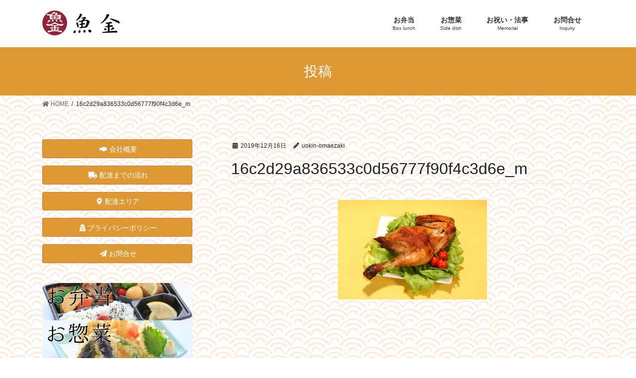

--- FILE ---
content_type: text/html; charset=UTF-8
request_url: http://uokins.jp/2021/12/08/%E3%82%AF%E3%83%AA%E3%82%B9%E3%83%9E%E3%82%B9%E3%83%81%E3%82%AD%E3%83%B3%E3%82%AF%E3%83%AA%E3%83%BC%E3%83%A0%E3%82%B3%E3%83%AD%E3%83%83%E3%82%B1%E4%BA%88%E7%B4%84%E5%8F%97%E4%BB%98%E4%B8%AD/16c2d29a836533c0d56777f90f4c3d6e_m/
body_size: 13259
content:
<!DOCTYPE html>
<html dir="ltr" lang="ja">
<head>
<meta charset="utf-8">
<meta http-equiv="X-UA-Compatible" content="IE=edge">
<meta name="viewport" content="width=device-width, initial-scale=1">
<title>16c2d29a836533c0d56777f90f4c3d6e_m | 魚金株式会社</title>

		<!-- All in One SEO 4.9.3 - aioseo.com -->
	<meta name="robots" content="max-image-preview:large" />
	<meta name="author" content="uokin-omaezaki"/>
	<link rel="canonical" href="http://uokins.jp/2021/12/08/%e3%82%af%e3%83%aa%e3%82%b9%e3%83%9e%e3%82%b9%e3%83%81%e3%82%ad%e3%83%b3%e3%82%af%e3%83%aa%e3%83%bc%e3%83%a0%e3%82%b3%e3%83%ad%e3%83%83%e3%82%b1%e4%ba%88%e7%b4%84%e5%8f%97%e4%bb%98%e4%b8%ad/16c2d29a836533c0d56777f90f4c3d6e_m/" />
	<meta name="generator" content="All in One SEO (AIOSEO) 4.9.3" />
		<script type="application/ld+json" class="aioseo-schema">
			{"@context":"https:\/\/schema.org","@graph":[{"@type":"BreadcrumbList","@id":"http:\/\/uokins.jp\/2021\/12\/08\/%e3%82%af%e3%83%aa%e3%82%b9%e3%83%9e%e3%82%b9%e3%83%81%e3%82%ad%e3%83%b3%e3%82%af%e3%83%aa%e3%83%bc%e3%83%a0%e3%82%b3%e3%83%ad%e3%83%83%e3%82%b1%e4%ba%88%e7%b4%84%e5%8f%97%e4%bb%98%e4%b8%ad\/16c2d29a836533c0d56777f90f4c3d6e_m\/#breadcrumblist","itemListElement":[{"@type":"ListItem","@id":"http:\/\/uokins.jp#listItem","position":1,"name":"Home","item":"http:\/\/uokins.jp","nextItem":{"@type":"ListItem","@id":"http:\/\/uokins.jp\/2021\/12\/08\/%e3%82%af%e3%83%aa%e3%82%b9%e3%83%9e%e3%82%b9%e3%83%81%e3%82%ad%e3%83%b3%e3%82%af%e3%83%aa%e3%83%bc%e3%83%a0%e3%82%b3%e3%83%ad%e3%83%83%e3%82%b1%e4%ba%88%e7%b4%84%e5%8f%97%e4%bb%98%e4%b8%ad\/16c2d29a836533c0d56777f90f4c3d6e_m\/#listItem","name":"16c2d29a836533c0d56777f90f4c3d6e_m"}},{"@type":"ListItem","@id":"http:\/\/uokins.jp\/2021\/12\/08\/%e3%82%af%e3%83%aa%e3%82%b9%e3%83%9e%e3%82%b9%e3%83%81%e3%82%ad%e3%83%b3%e3%82%af%e3%83%aa%e3%83%bc%e3%83%a0%e3%82%b3%e3%83%ad%e3%83%83%e3%82%b1%e4%ba%88%e7%b4%84%e5%8f%97%e4%bb%98%e4%b8%ad\/16c2d29a836533c0d56777f90f4c3d6e_m\/#listItem","position":2,"name":"16c2d29a836533c0d56777f90f4c3d6e_m","previousItem":{"@type":"ListItem","@id":"http:\/\/uokins.jp#listItem","name":"Home"}}]},{"@type":"ItemPage","@id":"http:\/\/uokins.jp\/2021\/12\/08\/%e3%82%af%e3%83%aa%e3%82%b9%e3%83%9e%e3%82%b9%e3%83%81%e3%82%ad%e3%83%b3%e3%82%af%e3%83%aa%e3%83%bc%e3%83%a0%e3%82%b3%e3%83%ad%e3%83%83%e3%82%b1%e4%ba%88%e7%b4%84%e5%8f%97%e4%bb%98%e4%b8%ad\/16c2d29a836533c0d56777f90f4c3d6e_m\/#itempage","url":"http:\/\/uokins.jp\/2021\/12\/08\/%e3%82%af%e3%83%aa%e3%82%b9%e3%83%9e%e3%82%b9%e3%83%81%e3%82%ad%e3%83%b3%e3%82%af%e3%83%aa%e3%83%bc%e3%83%a0%e3%82%b3%e3%83%ad%e3%83%83%e3%82%b1%e4%ba%88%e7%b4%84%e5%8f%97%e4%bb%98%e4%b8%ad\/16c2d29a836533c0d56777f90f4c3d6e_m\/","name":"16c2d29a836533c0d56777f90f4c3d6e_m | \u9b5a\u91d1\u682a\u5f0f\u4f1a\u793e","inLanguage":"ja","isPartOf":{"@id":"http:\/\/uokins.jp\/#website"},"breadcrumb":{"@id":"http:\/\/uokins.jp\/2021\/12\/08\/%e3%82%af%e3%83%aa%e3%82%b9%e3%83%9e%e3%82%b9%e3%83%81%e3%82%ad%e3%83%b3%e3%82%af%e3%83%aa%e3%83%bc%e3%83%a0%e3%82%b3%e3%83%ad%e3%83%83%e3%82%b1%e4%ba%88%e7%b4%84%e5%8f%97%e4%bb%98%e4%b8%ad\/16c2d29a836533c0d56777f90f4c3d6e_m\/#breadcrumblist"},"author":{"@id":"http:\/\/uokins.jp\/author\/uokin-omaezaki\/#author"},"creator":{"@id":"http:\/\/uokins.jp\/author\/uokin-omaezaki\/#author"},"datePublished":"2019-12-16T17:29:30+09:00","dateModified":"2019-12-16T17:29:30+09:00"},{"@type":"Organization","@id":"http:\/\/uokins.jp\/#organization","name":"\u9b5a\u91d1\u682a\u5f0f\u4f1a\u793e","description":"\u5fa1\u524d\u5d0e\u5e02\u306e\u4ed5\u51fa\u3057\u5f01\u5f53","url":"http:\/\/uokins.jp\/"},{"@type":"Person","@id":"http:\/\/uokins.jp\/author\/uokin-omaezaki\/#author","url":"http:\/\/uokins.jp\/author\/uokin-omaezaki\/","name":"uokin-omaezaki","image":{"@type":"ImageObject","@id":"http:\/\/uokins.jp\/2021\/12\/08\/%e3%82%af%e3%83%aa%e3%82%b9%e3%83%9e%e3%82%b9%e3%83%81%e3%82%ad%e3%83%b3%e3%82%af%e3%83%aa%e3%83%bc%e3%83%a0%e3%82%b3%e3%83%ad%e3%83%83%e3%82%b1%e4%ba%88%e7%b4%84%e5%8f%97%e4%bb%98%e4%b8%ad\/16c2d29a836533c0d56777f90f4c3d6e_m\/#authorImage","url":"https:\/\/secure.gravatar.com\/avatar\/0f9e0225b4e11e031c530c5718833bdbc46aa1bbeeff7402469730e9b3f7c6b7?s=96&d=mm&r=g","width":96,"height":96,"caption":"uokin-omaezaki"}},{"@type":"WebSite","@id":"http:\/\/uokins.jp\/#website","url":"http:\/\/uokins.jp\/","name":"\u9b5a\u91d1\u682a\u5f0f\u4f1a\u793e","description":"\u5fa1\u524d\u5d0e\u5e02\u306e\u4ed5\u51fa\u3057\u5f01\u5f53","inLanguage":"ja","publisher":{"@id":"http:\/\/uokins.jp\/#organization"}}]}
		</script>
		<!-- All in One SEO -->

<link rel='dns-prefetch' href='//s0.wp.com' />
<link rel='dns-prefetch' href='//www.google.com' />
<link rel="alternate" type="application/rss+xml" title="魚金株式会社 &raquo; フィード" href="http://uokins.jp/feed/" />
<link rel="alternate" type="application/rss+xml" title="魚金株式会社 &raquo; コメントフィード" href="http://uokins.jp/comments/feed/" />
<link rel="alternate" title="oEmbed (JSON)" type="application/json+oembed" href="http://uokins.jp/wp-json/oembed/1.0/embed?url=http%3A%2F%2Fuokins.jp%2F2021%2F12%2F08%2F%25e3%2582%25af%25e3%2583%25aa%25e3%2582%25b9%25e3%2583%259e%25e3%2582%25b9%25e3%2583%2581%25e3%2582%25ad%25e3%2583%25b3%25e3%2582%25af%25e3%2583%25aa%25e3%2583%25bc%25e3%2583%25a0%25e3%2582%25b3%25e3%2583%25ad%25e3%2583%2583%25e3%2582%25b1%25e4%25ba%2588%25e7%25b4%2584%25e5%258f%2597%25e4%25bb%2598%25e4%25b8%25ad%2F16c2d29a836533c0d56777f90f4c3d6e_m%2F" />
<link rel="alternate" title="oEmbed (XML)" type="text/xml+oembed" href="http://uokins.jp/wp-json/oembed/1.0/embed?url=http%3A%2F%2Fuokins.jp%2F2021%2F12%2F08%2F%25e3%2582%25af%25e3%2583%25aa%25e3%2582%25b9%25e3%2583%259e%25e3%2582%25b9%25e3%2583%2581%25e3%2582%25ad%25e3%2583%25b3%25e3%2582%25af%25e3%2583%25aa%25e3%2583%25bc%25e3%2583%25a0%25e3%2582%25b3%25e3%2583%25ad%25e3%2583%2583%25e3%2582%25b1%25e4%25ba%2588%25e7%25b4%2584%25e5%258f%2597%25e4%25bb%2598%25e4%25b8%25ad%2F16c2d29a836533c0d56777f90f4c3d6e_m%2F&#038;format=xml" />
<meta name="description" content="" /><style id='wp-img-auto-sizes-contain-inline-css' type='text/css'>
img:is([sizes=auto i],[sizes^="auto," i]){contain-intrinsic-size:3000px 1500px}
/*# sourceURL=wp-img-auto-sizes-contain-inline-css */
</style>
<link rel='stylesheet' id='font-awesome-css' href='http://uokins.jp/wp-content/themes/lightning/inc/font-awesome/package/versions/5/css/all.min.css?ver=5.11.2' type='text/css' media='all' />
<style id='wp-emoji-styles-inline-css' type='text/css'>

	img.wp-smiley, img.emoji {
		display: inline !important;
		border: none !important;
		box-shadow: none !important;
		height: 1em !important;
		width: 1em !important;
		margin: 0 0.07em !important;
		vertical-align: -0.1em !important;
		background: none !important;
		padding: 0 !important;
	}
/*# sourceURL=wp-emoji-styles-inline-css */
</style>
<style id='wp-block-library-inline-css' type='text/css'>
:root{--wp-block-synced-color:#7a00df;--wp-block-synced-color--rgb:122,0,223;--wp-bound-block-color:var(--wp-block-synced-color);--wp-editor-canvas-background:#ddd;--wp-admin-theme-color:#007cba;--wp-admin-theme-color--rgb:0,124,186;--wp-admin-theme-color-darker-10:#006ba1;--wp-admin-theme-color-darker-10--rgb:0,107,160.5;--wp-admin-theme-color-darker-20:#005a87;--wp-admin-theme-color-darker-20--rgb:0,90,135;--wp-admin-border-width-focus:2px}@media (min-resolution:192dpi){:root{--wp-admin-border-width-focus:1.5px}}.wp-element-button{cursor:pointer}:root .has-very-light-gray-background-color{background-color:#eee}:root .has-very-dark-gray-background-color{background-color:#313131}:root .has-very-light-gray-color{color:#eee}:root .has-very-dark-gray-color{color:#313131}:root .has-vivid-green-cyan-to-vivid-cyan-blue-gradient-background{background:linear-gradient(135deg,#00d084,#0693e3)}:root .has-purple-crush-gradient-background{background:linear-gradient(135deg,#34e2e4,#4721fb 50%,#ab1dfe)}:root .has-hazy-dawn-gradient-background{background:linear-gradient(135deg,#faaca8,#dad0ec)}:root .has-subdued-olive-gradient-background{background:linear-gradient(135deg,#fafae1,#67a671)}:root .has-atomic-cream-gradient-background{background:linear-gradient(135deg,#fdd79a,#004a59)}:root .has-nightshade-gradient-background{background:linear-gradient(135deg,#330968,#31cdcf)}:root .has-midnight-gradient-background{background:linear-gradient(135deg,#020381,#2874fc)}:root{--wp--preset--font-size--normal:16px;--wp--preset--font-size--huge:42px}.has-regular-font-size{font-size:1em}.has-larger-font-size{font-size:2.625em}.has-normal-font-size{font-size:var(--wp--preset--font-size--normal)}.has-huge-font-size{font-size:var(--wp--preset--font-size--huge)}.has-text-align-center{text-align:center}.has-text-align-left{text-align:left}.has-text-align-right{text-align:right}.has-fit-text{white-space:nowrap!important}#end-resizable-editor-section{display:none}.aligncenter{clear:both}.items-justified-left{justify-content:flex-start}.items-justified-center{justify-content:center}.items-justified-right{justify-content:flex-end}.items-justified-space-between{justify-content:space-between}.screen-reader-text{border:0;clip-path:inset(50%);height:1px;margin:-1px;overflow:hidden;padding:0;position:absolute;width:1px;word-wrap:normal!important}.screen-reader-text:focus{background-color:#ddd;clip-path:none;color:#444;display:block;font-size:1em;height:auto;left:5px;line-height:normal;padding:15px 23px 14px;text-decoration:none;top:5px;width:auto;z-index:100000}html :where(.has-border-color){border-style:solid}html :where([style*=border-top-color]){border-top-style:solid}html :where([style*=border-right-color]){border-right-style:solid}html :where([style*=border-bottom-color]){border-bottom-style:solid}html :where([style*=border-left-color]){border-left-style:solid}html :where([style*=border-width]){border-style:solid}html :where([style*=border-top-width]){border-top-style:solid}html :where([style*=border-right-width]){border-right-style:solid}html :where([style*=border-bottom-width]){border-bottom-style:solid}html :where([style*=border-left-width]){border-left-style:solid}html :where(img[class*=wp-image-]){height:auto;max-width:100%}:where(figure){margin:0 0 1em}html :where(.is-position-sticky){--wp-admin--admin-bar--position-offset:var(--wp-admin--admin-bar--height,0px)}@media screen and (max-width:600px){html :where(.is-position-sticky){--wp-admin--admin-bar--position-offset:0px}}

/*# sourceURL=wp-block-library-inline-css */
</style><style id='global-styles-inline-css' type='text/css'>
:root{--wp--preset--aspect-ratio--square: 1;--wp--preset--aspect-ratio--4-3: 4/3;--wp--preset--aspect-ratio--3-4: 3/4;--wp--preset--aspect-ratio--3-2: 3/2;--wp--preset--aspect-ratio--2-3: 2/3;--wp--preset--aspect-ratio--16-9: 16/9;--wp--preset--aspect-ratio--9-16: 9/16;--wp--preset--color--black: #000000;--wp--preset--color--cyan-bluish-gray: #abb8c3;--wp--preset--color--white: #ffffff;--wp--preset--color--pale-pink: #f78da7;--wp--preset--color--vivid-red: #cf2e2e;--wp--preset--color--luminous-vivid-orange: #ff6900;--wp--preset--color--luminous-vivid-amber: #fcb900;--wp--preset--color--light-green-cyan: #7bdcb5;--wp--preset--color--vivid-green-cyan: #00d084;--wp--preset--color--pale-cyan-blue: #8ed1fc;--wp--preset--color--vivid-cyan-blue: #0693e3;--wp--preset--color--vivid-purple: #9b51e0;--wp--preset--gradient--vivid-cyan-blue-to-vivid-purple: linear-gradient(135deg,rgb(6,147,227) 0%,rgb(155,81,224) 100%);--wp--preset--gradient--light-green-cyan-to-vivid-green-cyan: linear-gradient(135deg,rgb(122,220,180) 0%,rgb(0,208,130) 100%);--wp--preset--gradient--luminous-vivid-amber-to-luminous-vivid-orange: linear-gradient(135deg,rgb(252,185,0) 0%,rgb(255,105,0) 100%);--wp--preset--gradient--luminous-vivid-orange-to-vivid-red: linear-gradient(135deg,rgb(255,105,0) 0%,rgb(207,46,46) 100%);--wp--preset--gradient--very-light-gray-to-cyan-bluish-gray: linear-gradient(135deg,rgb(238,238,238) 0%,rgb(169,184,195) 100%);--wp--preset--gradient--cool-to-warm-spectrum: linear-gradient(135deg,rgb(74,234,220) 0%,rgb(151,120,209) 20%,rgb(207,42,186) 40%,rgb(238,44,130) 60%,rgb(251,105,98) 80%,rgb(254,248,76) 100%);--wp--preset--gradient--blush-light-purple: linear-gradient(135deg,rgb(255,206,236) 0%,rgb(152,150,240) 100%);--wp--preset--gradient--blush-bordeaux: linear-gradient(135deg,rgb(254,205,165) 0%,rgb(254,45,45) 50%,rgb(107,0,62) 100%);--wp--preset--gradient--luminous-dusk: linear-gradient(135deg,rgb(255,203,112) 0%,rgb(199,81,192) 50%,rgb(65,88,208) 100%);--wp--preset--gradient--pale-ocean: linear-gradient(135deg,rgb(255,245,203) 0%,rgb(182,227,212) 50%,rgb(51,167,181) 100%);--wp--preset--gradient--electric-grass: linear-gradient(135deg,rgb(202,248,128) 0%,rgb(113,206,126) 100%);--wp--preset--gradient--midnight: linear-gradient(135deg,rgb(2,3,129) 0%,rgb(40,116,252) 100%);--wp--preset--font-size--small: 13px;--wp--preset--font-size--medium: 20px;--wp--preset--font-size--large: 36px;--wp--preset--font-size--x-large: 42px;--wp--preset--spacing--20: 0.44rem;--wp--preset--spacing--30: 0.67rem;--wp--preset--spacing--40: 1rem;--wp--preset--spacing--50: 1.5rem;--wp--preset--spacing--60: 2.25rem;--wp--preset--spacing--70: 3.38rem;--wp--preset--spacing--80: 5.06rem;--wp--preset--shadow--natural: 6px 6px 9px rgba(0, 0, 0, 0.2);--wp--preset--shadow--deep: 12px 12px 50px rgba(0, 0, 0, 0.4);--wp--preset--shadow--sharp: 6px 6px 0px rgba(0, 0, 0, 0.2);--wp--preset--shadow--outlined: 6px 6px 0px -3px rgb(255, 255, 255), 6px 6px rgb(0, 0, 0);--wp--preset--shadow--crisp: 6px 6px 0px rgb(0, 0, 0);}:where(.is-layout-flex){gap: 0.5em;}:where(.is-layout-grid){gap: 0.5em;}body .is-layout-flex{display: flex;}.is-layout-flex{flex-wrap: wrap;align-items: center;}.is-layout-flex > :is(*, div){margin: 0;}body .is-layout-grid{display: grid;}.is-layout-grid > :is(*, div){margin: 0;}:where(.wp-block-columns.is-layout-flex){gap: 2em;}:where(.wp-block-columns.is-layout-grid){gap: 2em;}:where(.wp-block-post-template.is-layout-flex){gap: 1.25em;}:where(.wp-block-post-template.is-layout-grid){gap: 1.25em;}.has-black-color{color: var(--wp--preset--color--black) !important;}.has-cyan-bluish-gray-color{color: var(--wp--preset--color--cyan-bluish-gray) !important;}.has-white-color{color: var(--wp--preset--color--white) !important;}.has-pale-pink-color{color: var(--wp--preset--color--pale-pink) !important;}.has-vivid-red-color{color: var(--wp--preset--color--vivid-red) !important;}.has-luminous-vivid-orange-color{color: var(--wp--preset--color--luminous-vivid-orange) !important;}.has-luminous-vivid-amber-color{color: var(--wp--preset--color--luminous-vivid-amber) !important;}.has-light-green-cyan-color{color: var(--wp--preset--color--light-green-cyan) !important;}.has-vivid-green-cyan-color{color: var(--wp--preset--color--vivid-green-cyan) !important;}.has-pale-cyan-blue-color{color: var(--wp--preset--color--pale-cyan-blue) !important;}.has-vivid-cyan-blue-color{color: var(--wp--preset--color--vivid-cyan-blue) !important;}.has-vivid-purple-color{color: var(--wp--preset--color--vivid-purple) !important;}.has-black-background-color{background-color: var(--wp--preset--color--black) !important;}.has-cyan-bluish-gray-background-color{background-color: var(--wp--preset--color--cyan-bluish-gray) !important;}.has-white-background-color{background-color: var(--wp--preset--color--white) !important;}.has-pale-pink-background-color{background-color: var(--wp--preset--color--pale-pink) !important;}.has-vivid-red-background-color{background-color: var(--wp--preset--color--vivid-red) !important;}.has-luminous-vivid-orange-background-color{background-color: var(--wp--preset--color--luminous-vivid-orange) !important;}.has-luminous-vivid-amber-background-color{background-color: var(--wp--preset--color--luminous-vivid-amber) !important;}.has-light-green-cyan-background-color{background-color: var(--wp--preset--color--light-green-cyan) !important;}.has-vivid-green-cyan-background-color{background-color: var(--wp--preset--color--vivid-green-cyan) !important;}.has-pale-cyan-blue-background-color{background-color: var(--wp--preset--color--pale-cyan-blue) !important;}.has-vivid-cyan-blue-background-color{background-color: var(--wp--preset--color--vivid-cyan-blue) !important;}.has-vivid-purple-background-color{background-color: var(--wp--preset--color--vivid-purple) !important;}.has-black-border-color{border-color: var(--wp--preset--color--black) !important;}.has-cyan-bluish-gray-border-color{border-color: var(--wp--preset--color--cyan-bluish-gray) !important;}.has-white-border-color{border-color: var(--wp--preset--color--white) !important;}.has-pale-pink-border-color{border-color: var(--wp--preset--color--pale-pink) !important;}.has-vivid-red-border-color{border-color: var(--wp--preset--color--vivid-red) !important;}.has-luminous-vivid-orange-border-color{border-color: var(--wp--preset--color--luminous-vivid-orange) !important;}.has-luminous-vivid-amber-border-color{border-color: var(--wp--preset--color--luminous-vivid-amber) !important;}.has-light-green-cyan-border-color{border-color: var(--wp--preset--color--light-green-cyan) !important;}.has-vivid-green-cyan-border-color{border-color: var(--wp--preset--color--vivid-green-cyan) !important;}.has-pale-cyan-blue-border-color{border-color: var(--wp--preset--color--pale-cyan-blue) !important;}.has-vivid-cyan-blue-border-color{border-color: var(--wp--preset--color--vivid-cyan-blue) !important;}.has-vivid-purple-border-color{border-color: var(--wp--preset--color--vivid-purple) !important;}.has-vivid-cyan-blue-to-vivid-purple-gradient-background{background: var(--wp--preset--gradient--vivid-cyan-blue-to-vivid-purple) !important;}.has-light-green-cyan-to-vivid-green-cyan-gradient-background{background: var(--wp--preset--gradient--light-green-cyan-to-vivid-green-cyan) !important;}.has-luminous-vivid-amber-to-luminous-vivid-orange-gradient-background{background: var(--wp--preset--gradient--luminous-vivid-amber-to-luminous-vivid-orange) !important;}.has-luminous-vivid-orange-to-vivid-red-gradient-background{background: var(--wp--preset--gradient--luminous-vivid-orange-to-vivid-red) !important;}.has-very-light-gray-to-cyan-bluish-gray-gradient-background{background: var(--wp--preset--gradient--very-light-gray-to-cyan-bluish-gray) !important;}.has-cool-to-warm-spectrum-gradient-background{background: var(--wp--preset--gradient--cool-to-warm-spectrum) !important;}.has-blush-light-purple-gradient-background{background: var(--wp--preset--gradient--blush-light-purple) !important;}.has-blush-bordeaux-gradient-background{background: var(--wp--preset--gradient--blush-bordeaux) !important;}.has-luminous-dusk-gradient-background{background: var(--wp--preset--gradient--luminous-dusk) !important;}.has-pale-ocean-gradient-background{background: var(--wp--preset--gradient--pale-ocean) !important;}.has-electric-grass-gradient-background{background: var(--wp--preset--gradient--electric-grass) !important;}.has-midnight-gradient-background{background: var(--wp--preset--gradient--midnight) !important;}.has-small-font-size{font-size: var(--wp--preset--font-size--small) !important;}.has-medium-font-size{font-size: var(--wp--preset--font-size--medium) !important;}.has-large-font-size{font-size: var(--wp--preset--font-size--large) !important;}.has-x-large-font-size{font-size: var(--wp--preset--font-size--x-large) !important;}
/*# sourceURL=global-styles-inline-css */
</style>

<style id='classic-theme-styles-inline-css' type='text/css'>
/*! This file is auto-generated */
.wp-block-button__link{color:#fff;background-color:#32373c;border-radius:9999px;box-shadow:none;text-decoration:none;padding:calc(.667em + 2px) calc(1.333em + 2px);font-size:1.125em}.wp-block-file__button{background:#32373c;color:#fff;text-decoration:none}
/*# sourceURL=/wp-includes/css/classic-themes.min.css */
</style>
<link rel='stylesheet' id='wp-components-css' href='http://uokins.jp/wp-includes/css/dist/components/style.min.css?ver=6.9' type='text/css' media='all' />
<link rel='stylesheet' id='wp-preferences-css' href='http://uokins.jp/wp-includes/css/dist/preferences/style.min.css?ver=6.9' type='text/css' media='all' />
<link rel='stylesheet' id='wp-block-editor-css' href='http://uokins.jp/wp-includes/css/dist/block-editor/style.min.css?ver=6.9' type='text/css' media='all' />
<link rel='stylesheet' id='wp-reusable-blocks-css' href='http://uokins.jp/wp-includes/css/dist/reusable-blocks/style.min.css?ver=6.9' type='text/css' media='all' />
<link rel='stylesheet' id='wp-patterns-css' href='http://uokins.jp/wp-includes/css/dist/patterns/style.min.css?ver=6.9' type='text/css' media='all' />
<link rel='stylesheet' id='wp-editor-css' href='http://uokins.jp/wp-includes/css/dist/editor/style.min.css?ver=6.9' type='text/css' media='all' />
<link rel='stylesheet' id='blocks-ape-gallery-style-css-css' href='http://uokins.jp/wp-content/plugins/gallery-images-ape/modules/block/dist/blocks.style.build.css?ver=2.2.6' type='text/css' media='all' />
<link rel='stylesheet' id='contact-form-7-css' href='http://uokins.jp/wp-content/plugins/contact-form-7/includes/css/styles.css?ver=5.1.6' type='text/css' media='all' />
<link rel='stylesheet' id='vkExUnit_common_style-css' href='http://uokins.jp/wp-content/plugins/vk-all-in-one-expansion-unit/assets/css/vkExUnit_style.css?ver=9.6.9.0' type='text/css' media='all' />
<link rel='stylesheet' id='lightning-common-style-css' href='http://uokins.jp/wp-content/themes/lightning/assets/css/common.css?ver=7.2.4' type='text/css' media='all' />
<link rel='stylesheet' id='bootstrap-4-style-css' href='http://uokins.jp/wp-content/themes/lightning/library/bootstrap-4/css/bootstrap.min.css?ver=4.3.1' type='text/css' media='all' />
<link rel='stylesheet' id='lightning-design-style-css' href='http://uokins.jp/wp-content/themes/lightning/design-skin/origin2/css/style.css?ver=7.2.4' type='text/css' media='all' />
<style id='lightning-design-style-inline-css' type='text/css'>
/* ltg theme common */.color_key_bg,.color_key_bg_hover:hover{background-color: #dd9933;}.color_key_txt,.color_key_txt_hover:hover{color: #dd9933;}.color_key_border,.color_key_border_hover:hover{border-color: #dd9933;}.color_key_dark_bg,.color_key_dark_bg_hover:hover{background-color: #e56f34;}.color_key_dark_txt,.color_key_dark_txt_hover:hover{color: #e56f34;}.color_key_dark_border,.color_key_dark_border_hover:hover{border-color: #e56f34;}
.bbp-submit-wrapper .button.submit,.woocommerce a.button.alt:hover,.woocommerce-product-search button:hover,.woocommerce button.button.alt { background-color:#e56f34 ; }.bbp-submit-wrapper .button.submit:hover,.woocommerce a.button.alt,.woocommerce-product-search button,.woocommerce button.button.alt:hover { background-color:#dd9933 ; }.woocommerce ul.product_list_widget li a:hover img { border-color:#dd9933; }.veu_color_txt_key { color:#e56f34 ; }.veu_color_bg_key { background-color:#e56f34 ; }.veu_color_border_key { border-color:#e56f34 ; }.btn-default { border-color:#dd9933;color:#dd9933;}.btn-default:focus,.btn-default:hover { border-color:#dd9933;background-color: #dd9933; }.btn-primary { background-color:#dd9933;border-color:#e56f34; }.btn-primary:focus,.btn-primary:hover { background-color:#e56f34;border-color:#dd9933; }
.tagcloud a:before { font-family: "Font Awesome 5 Free";content: "\f02b";font-weight: bold; }
.media .media-body .media-heading a:hover { color:#dd9933; }@media (min-width: 768px){.gMenu > li:before,.gMenu > li.menu-item-has-children::after { border-bottom-color:#e56f34 }.gMenu li li { background-color:#e56f34 }.gMenu li li a:hover { background-color:#dd9933; }} /* @media (min-width: 768px) */.page-header { background-color:#dd9933; }h2,.mainSection-title { border-top-color:#dd9933; }h3:after,.subSection-title:after { border-bottom-color:#dd9933; }ul.page-numbers li span.page-numbers.current { background-color:#dd9933; }.pager li > a { border-color:#dd9933;color:#dd9933;}.pager li > a:hover { background-color:#dd9933;color:#fff;}footer { border-top-color:#dd9933; }dt { border-left-color:#dd9933; }
/*# sourceURL=lightning-design-style-inline-css */
</style>
<link rel='stylesheet' id='lightning-theme-style-css' href='http://uokins.jp/wp-content/themes/lightning/style.css?ver=7.2.4' type='text/css' media='all' />
<link rel='stylesheet' id='jetpack_css-css' href='http://uokins.jp/wp-content/plugins/jetpack/css/jetpack.css?ver=7.9.4' type='text/css' media='all' />
<script type="text/javascript" src="http://uokins.jp/wp-includes/js/jquery/jquery.min.js?ver=3.7.1" id="jquery-core-js"></script>
<script type="text/javascript" id="jquery-core-js-after">
/* <![CDATA[ */
;(function($,document,window){$(document).ready(function($){/* Add scroll recognition class */$(window).scroll(function () {var scroll = $(this).scrollTop();if ($(this).scrollTop() > 160) {$('body').addClass('header_scrolled');} else {$('body').removeClass('header_scrolled');}});});})(jQuery,document,window);
//# sourceURL=jquery-core-js-after
/* ]]> */
</script>
<script type="text/javascript" src="http://uokins.jp/wp-includes/js/jquery/jquery-migrate.min.js?ver=3.4.1" id="jquery-migrate-js"></script>
<link rel="https://api.w.org/" href="http://uokins.jp/wp-json/" /><link rel="alternate" title="JSON" type="application/json" href="http://uokins.jp/wp-json/wp/v2/media/492" /><link rel="EditURI" type="application/rsd+xml" title="RSD" href="http://uokins.jp/xmlrpc.php?rsd" />
<meta name="generator" content="WordPress 6.9" />
<link rel='shortlink' href='http://uokins.jp/?p=492' />

<style>
.scroll-back-to-top-wrapper {
    position: fixed;
	opacity: 0;
	visibility: hidden;
	overflow: hidden;
	text-align: center;
	z-index: 99999999;
    background-color: #e56f34;
	color: #eeeeee;
	width: 50px;
	height: 48px;
	line-height: 48px;
	right: 30px;
	bottom: 30px;
	padding-top: 2px;
	border-top-left-radius: 5px;
	border-top-right-radius: 5px;
	border-bottom-right-radius: 5px;
	border-bottom-left-radius: 5px;
	-webkit-transition: all 0.5s ease-in-out;
	-moz-transition: all 0.5s ease-in-out;
	-ms-transition: all 0.5s ease-in-out;
	-o-transition: all 0.5s ease-in-out;
	transition: all 0.5s ease-in-out;
}
.scroll-back-to-top-wrapper:hover {
	background-color: #888888;
  color: #eeeeee;
}
.scroll-back-to-top-wrapper.show {
    visibility:visible;
    cursor:pointer;
	opacity: 0.7;
}
.scroll-back-to-top-wrapper i.fa {
	line-height: inherit;
}
.scroll-back-to-top-wrapper .fa-lg {
	vertical-align: 0;
}
</style><style type='text/css'>img#wpstats{display:none}</style><!-- [ VK All in one Expansion Unit OGP ] -->
<meta property="og:site_name" content="魚金株式会社" />
<meta property="og:url" content="http://uokins.jp/2021/12/08/%e3%82%af%e3%83%aa%e3%82%b9%e3%83%9e%e3%82%b9%e3%83%81%e3%82%ad%e3%83%b3%e3%82%af%e3%83%aa%e3%83%bc%e3%83%a0%e3%82%b3%e3%83%ad%e3%83%83%e3%82%b1%e4%ba%88%e7%b4%84%e5%8f%97%e4%bb%98%e4%b8%ad/16c2d29a836533c0d56777f90f4c3d6e_m/" />
<meta property="og:title" content="16c2d29a836533c0d56777f90f4c3d6e_m | 魚金株式会社" />
<meta property="og:description" content="" />
<meta property="og:type" content="article" />
<!-- [ / VK All in one Expansion Unit OGP ] -->
<link rel="icon" href="http://uokins.jp/wp-content/uploads/2019/11/cropped-icon-1-32x32.jpg" sizes="32x32" />
<link rel="icon" href="http://uokins.jp/wp-content/uploads/2019/11/cropped-icon-1-192x192.jpg" sizes="192x192" />
<link rel="apple-touch-icon" href="http://uokins.jp/wp-content/uploads/2019/11/cropped-icon-1-180x180.jpg" />
<meta name="msapplication-TileImage" content="http://uokins.jp/wp-content/uploads/2019/11/cropped-icon-1-270x270.jpg" />
		<style type="text/css" id="wp-custom-css">
			.grecaptcha-badge { visibility: hidden; }

body {
	background-image: url(http://uokins.jp/wp-content/uploads/2019/11/pattern.jpg);
	background-repeat: repeat;
	background-attachment: fixed;
}

.mgn_btm5 {margin-bottom: 5px;}
.mgn_btm10 {margin-bottom: 10px;}
.mgn_btm20 {margin-bottom: 20px;}
.mgn_btm30 {margin-bottom: 30px;}
.mgn_btm35 {margin-bottom: 35px;}
.mgn_btm40 {margin-bottom: 40px;}
.mgn_btm50 {margin-bottom: 50px;}
.mgn_btm80 {margin-bottom: 80px;}
.mgn_btm100 {margin-bottom: 100px;}

.mgn_btm-5 {margin-bottom: -5px;}
.mgn_btm-10 {margin-bottom: -10px;}
.mgn_btm-20 {margin-bottom: -20px;}
.mgn_btm-30 {margin-bottom: -30px;}
.mgn_btm-40 {margin-bottom: -40px;}
.mgn_btm-50 {margin-bottom: -50px;}

.veu_button {margin-bottom: -10px;}

.side_btn {
	margin-bottom: 15px;
}

.caution {
	color: #FFF;
	opacity: 0.8;
	border: 1px solid #900;
	padding: 10px;
	background-color: #900;
}

.emphasis {
	font-weight: bold;
	color: #C00;
}

.under {
  border-bottom: double 6px #C00;
}

.nagare {
	border: 1px solid #900;
	padding: 10px;
}

.nagare_02 {
	padding: 10px;
	border-right-width: 1px;
	border-bottom-width: 1px;
	border-left-width: 1px;
	border-top-style: none;
	border-right-style: solid;
	border-bottom-style: solid;
	border-left-style: solid;
	border-right-color: #900;
	border-bottom-color: #900;
	border-left-color: #900;
}

.nagare_03 {
	padding: 10px;
	font-size: 1.5em;
	color: #FFF;
	text-align: center;
	border-right-width: 1px;
	border-bottom-width: 1px;
	border-left-width: 1px;
	border-top-style: none;
	border-right-style: solid;
	border-bottom-style: solid;
	border-left-style: solid;
	border-right-color: #900;
	border-bottom-color: #900;
	border-left-color: #900;
	background-color: #900;
}

.nagare_03a {
	padding: 10px;
	font-size: 1.15em;
	color: #FFF;
	text-align: center;
	border-right-width: 1px;
	border-bottom-width: 1px;
	border-left-width: 1px;
	border-top-style: none;
	border-right-style: solid;
	border-bottom-style: solid;
	border-left-style: solid;
	border-right-color: #900;
	border-bottom-color: #900;
	border-left-color: #900;
	background-color: #900;
}

a.nagare_03a:link {
text-decoration : underline; 
color : #FFF; 
}

a.nagare_03a:hover:link { 
text-decoration : none;
color : #FFF; 
}

.nagare_title {
	font-size: 1.5em;
}

.nagare_title_02 {
	color: #C30;
	font-size: 1.2em;
}

.arrows {
	text-align: center;
	margin-top: 15px;
	margin-bottom: 15px;
	opacity: 0.8;
}

.pp {
	padding: 10px;
	text-align: right;
}

.info {margin:0px; }
.info table {}
.info table tr { border-bottom:1px solid #d5d5d5;}
.info table tr td {border: none; background:none;}
.info table tr th {white-space: nowrap ;border: none; }
.info table th {width: 30%; text-align: right; padding-right: 2em; background-color: #feefa7; opacity: 0.8; }
.info table tr td label {display: inline-block; }


@media only screen and (max-width:767px) {

.info table tr th {
		width: 100%;
		display: block;
	text-align: left;
	}
	
.info table tr td {
		width: 100%;
		display: block;
	}
}

.area {margin:0px; }
.area table {}
.area table tr { border-bottom:1px solid #d5d5d5;}
.area table tr td {border: none; background:none;}
.area table tr th {white-space: nowrap ;border: none; }
.area table th {width: 13%; text-align: right; padding-right: 2em; background-color: #feefa7; opacity: 0.8; }
.area table tr td label {display: inline-block; }


@media only screen and (max-width:767px) {
.area table tr th {width: 100%; display: block; text-align: left;}
.area table tr td {width: 100%; display: block;}
}

.asterisk {color: #D4333A;}
.contact {margin:0px; }
.contact table {}
.contact table tr {border-bottom:1px solid #888;}
.contact table tr td {border: none; background:none;}
.contact table tr th {white-space: nowrap ;border: none; }
.contact table th {width: 30%; text-align: right; padding-right: 2em; }
.contact table tr td label {display: inline-block; }

@media only screen and (max-width:767px) {

.contact table tr th {
		width: 100%;
		display: block;
	text-align: left;
	}
	
.contact table tr td {
		width: 100%;
		display: block;
	}
}

footer .copySection p:nth-child(2) {
    display:none !important;
}		</style>
		<style type="text/css"></style>
</head>
<body class="attachment wp-singular attachment-template-default single single-attachment postid-492 attachmentid-492 attachment-jpeg wp-theme-lightning post-name-16c2d29a836533c0d56777f90f4c3d6e_m post-type-attachment sidebar-fix bootstrap4 device-pc fa_v5_css">
<div class="vk-mobile-nav-menu-btn">MENU</div><div class="vk-mobile-nav"><nav class="global-nav"><ul id="menu-main" class="vk-menu-acc  menu"><li id="menu-item-24" class="menu-item menu-item-type-post_type menu-item-object-page menu-item-24"><a href="http://uokins.jp/box_lunch/">お弁当</a></li>
<li id="menu-item-27" class="menu-item menu-item-type-post_type menu-item-object-page menu-item-27"><a href="http://uokins.jp/side_dish/">お惣菜</a></li>
<li id="menu-item-30" class="menu-item menu-item-type-post_type menu-item-object-page menu-item-30"><a href="http://uokins.jp/memorial/">お祝い・法事</a></li>
<li id="menu-item-34" class="menu-item menu-item-type-post_type menu-item-object-page menu-item-34"><a href="http://uokins.jp/inquiry/">お問合せ</a></li>
</ul></nav></div><header class="siteHeader">
		<div class="container siteHeadContainer">
		<div class="navbar-header">
						<p class="navbar-brand siteHeader_logo">
			<a href="http://uokins.jp/">
				<span><img src="http://uokins.jp/wp-content/uploads/2019/11/logo.jpg" alt="魚金株式会社" /></span>
			</a>
			</p>
								</div>

		<div id="gMenu_outer" class="gMenu_outer"><nav class="menu-main-container"><ul id="menu-main-1" class="menu gMenu vk-menu-acc"><li id="menu-item-24" class="menu-item menu-item-type-post_type menu-item-object-page"><a href="http://uokins.jp/box_lunch/"><strong class="gMenu_name">お弁当</strong><span class="gMenu_description">Box lunch</span></a></li>
<li id="menu-item-27" class="menu-item menu-item-type-post_type menu-item-object-page"><a href="http://uokins.jp/side_dish/"><strong class="gMenu_name">お惣菜</strong><span class="gMenu_description">Side dish</span></a></li>
<li id="menu-item-30" class="menu-item menu-item-type-post_type menu-item-object-page"><a href="http://uokins.jp/memorial/"><strong class="gMenu_name">お祝い・法事</strong><span class="gMenu_description">Memorial</span></a></li>
<li id="menu-item-34" class="menu-item menu-item-type-post_type menu-item-object-page"><a href="http://uokins.jp/inquiry/"><strong class="gMenu_name">お問合せ</strong><span class="gMenu_description">Inquiry</span></a></li>
</ul></nav></div>	</div>
	</header>

<div class="section page-header"><div class="container"><div class="row"><div class="col-md-12">
<div class="page-header_pageTitle">
投稿</div>
</div></div></div></div><!-- [ /.page-header ] -->
<!-- [ .breadSection ] -->
<div class="section breadSection">
<div class="container">
<div class="row">
<ol class="breadcrumb" itemtype="http://schema.org/BreadcrumbList"><li id="panHome" itemprop="itemListElement" itemscope itemtype="http://schema.org/ListItem"><a itemprop="item" href="http://uokins.jp/"><span itemprop="name"><i class="fa fa-home"></i> HOME</span></a></li><li><span>16c2d29a836533c0d56777f90f4c3d6e_m</span></li></ol>
</div>
</div>
</div>
<!-- [ /.breadSection ] -->
<div class="section siteContent">
<div class="container">
<div class="row">
<div class="col mainSection mainSection-col-two mainSection-pos-right" id="main" role="main">

		<article id="post-492" class="post-492 attachment type-attachment status-inherit hentry">
		<header class="entry-header">
		<div class="entry-meta">


<span class="published entry-meta_items">2019年12月16日</span>

<span class="entry-meta_items entry-meta_updated entry-meta_hidden">/ 最終更新日 : <span class="updated">2019年12月16日</span></span>


	
	<span class="vcard author entry-meta_items entry-meta_items_author"><span class="fn">uokin-omaezaki</span></span>




</div>
		<h1 class="entry-title">16c2d29a836533c0d56777f90f4c3d6e_m</h1>
		</header>

				<div class="entry-body">
		<p class="attachment"><a href='http://uokins.jp/wp-content/uploads/2019/12/16c2d29a836533c0d56777f90f4c3d6e_m.jpg'><img fetchpriority="high" decoding="async" width="300" height="200" src="http://uokins.jp/wp-content/uploads/2019/12/16c2d29a836533c0d56777f90f4c3d6e_m-300x200.jpg" class="attachment-medium size-medium" alt="" srcset="http://uokins.jp/wp-content/uploads/2019/12/16c2d29a836533c0d56777f90f4c3d6e_m-300x200.jpg 300w, http://uokins.jp/wp-content/uploads/2019/12/16c2d29a836533c0d56777f90f4c3d6e_m-1024x683.jpg 1024w, http://uokins.jp/wp-content/uploads/2019/12/16c2d29a836533c0d56777f90f4c3d6e_m-768x512.jpg 768w, http://uokins.jp/wp-content/uploads/2019/12/16c2d29a836533c0d56777f90f4c3d6e_m-1536x1024.jpg 1536w, http://uokins.jp/wp-content/uploads/2019/12/16c2d29a836533c0d56777f90f4c3d6e_m.jpg 1920w" sizes="(max-width: 300px) 100vw, 300px" /></a></p>
		</div>
		
		<div class="entry-footer">
		
				
					</div><!-- [ /.entry-footer ] -->

		
<div id="comments" class="comments-area">

	
	
	
	
</div><!-- #comments -->
	</article>

	
</div><!-- [ /.mainSection ] -->

<div class="col subSection sideSection sideSection-col-two sideSection-pos-left">
<aside class="widget widget_vkexunit_button" id="vkexunit_button-2">		<div class="veu_button">
			<a class="btn btn-block btn-primary btn-sm" href="http://uokins.jp/company/">
			<span class="button_mainText">

			<i class="fas fa-fish font_icon"></i>会社概要
			</span>
						</a>
		</div>
			</aside>	<aside class="widget widget_vkexunit_button" id="vkexunit_button-3">		<div class="veu_button">
			<a class="btn btn-block btn-primary btn-sm" href="http://uokins.jp/delivery/">
			<span class="button_mainText">

			<i class="fas fa-truck font_icon"></i>配達までの流れ
			</span>
						</a>
		</div>
			</aside>	<aside class="widget widget_vkexunit_button" id="vkexunit_button-4">		<div class="veu_button">
			<a class="btn btn-block btn-primary btn-sm" href="http://uokins.jp/area/">
			<span class="button_mainText">

			<i class="fas fa-map-marker-alt font_icon"></i>配達エリア
			</span>
						</a>
		</div>
			</aside>	<aside class="widget widget_vkexunit_button" id="vkexunit_button-5">		<div class="veu_button">
			<a class="btn btn-block btn-primary btn-sm" href="http://uokins.jp/privacy_policy/">
			<span class="button_mainText">

			<i class="fas fa-user-secret font_icon"></i>プライバシーポリシー
			</span>
						</a>
		</div>
			</aside>	<aside class="widget widget_vkexunit_button" id="vkexunit_button-6">		<div class="veu_button">
			<a class="btn btn-block btn-primary btn-sm" href="http://uokins.jp/inquiry/">
			<span class="button_mainText">

			<i class="fas fa-paper-plane font_icon"></i>お問合せ
			</span>
						</a>
		</div>
			</aside>	<aside class="widget_text widget widget_custom_html" id="custom_html-6"><div class="textwidget custom-html-widget"><div class="mgn_btm50"></div>
<a href="http://uokins.jp/box_lunch/"><img class="side_btn" src="http://uokins.jp/wp-content/uploads/2019/11/box_lunch_btn.jpg" alt="お弁当" /></a>
<a href="http://uokins.jp/side_dish/"><img class="side_btn" src="http://uokins.jp/wp-content/uploads/2019/11/side_sish_btn.jpg" alt="お惣菜" /></a>
<a href="http://uokins.jp/memorial/"><img class="side_btn" src="http://uokins.jp/wp-content/uploads/2019/11/memorial_btn.jpg" alt="お祝い・法事" /></a></div></aside><aside class="widget_text widget widget_custom_html" id="custom_html-5"><div class="textwidget custom-html-widget"><div class="mgn_btm20"></div>
魚金株式会社<br />
〒437-1612 御前崎市池新田1709-1<br />
TEL : 0537-86-2123
<div class="mgn_btm80"></div></div></aside></div><!-- [ /.subSection ] -->

</div><!-- [ /.row ] -->
</div><!-- [ /.container ] -->
</div><!-- [ /.siteContent ] -->


<footer class="section siteFooter">
	<div class="footerMenu">
	   <div class="container">
					</div>
	</div>
	<div class="container sectionBox">
		<div class="row ">
			<div class="col-md-4"></div><div class="col-md-4"></div><div class="col-md-4"></div>		</div>
	</div>
	<div class="container sectionBox copySection text-center">
			<p>Copyright &copy; 魚金株式会社 All Rights Reserved.</p><p>Powered by <a href="https://wordpress.org/">WordPress</a> with <a href="https://lightning.nagoya/ja/" target="_blank" title="Free WordPress Theme Lightning"> Lightning Theme</a> &amp; <a href="https://ex-unit.nagoya/ja/" target="_blank">VK All in One Expansion Unit</a> by <a href="//www.vektor-inc.co.jp" target="_blank">Vektor,Inc.</a> technology.</p>	</div>
</footer>
<script type="speculationrules">
{"prefetch":[{"source":"document","where":{"and":[{"href_matches":"/*"},{"not":{"href_matches":["/wp-*.php","/wp-admin/*","/wp-content/uploads/*","/wp-content/*","/wp-content/plugins/*","/wp-content/themes/lightning/*","/*\\?(.+)"]}},{"not":{"selector_matches":"a[rel~=\"nofollow\"]"}},{"not":{"selector_matches":".no-prefetch, .no-prefetch a"}}]},"eagerness":"conservative"}]}
</script>
<div class="scroll-back-to-top-wrapper">
	<span class="scroll-back-to-top-inner">
					<i class="fa fa-lg fa-chevron-circle-up"></i>
			</span>
</div><div id="fb-root"></div>
<script>(function(d, s, id) {
	var js, fjs = d.getElementsByTagName(s)[0];
	if (d.getElementById(id)) return;
	js = d.createElement(s); js.id = id;
	js.src = "//connect.facebook.net/ja_JP/sdk.js#xfbml=1&version=v2.9&appId=";
	fjs.parentNode.insertBefore(js, fjs);
}(document, 'script', 'facebook-jssdk'));</script>
	<script type="text/javascript" src="http://uokins.jp/wp-content/plugins/vk-all-in-one-expansion-unit/inc/vk-blocks/package/build/viewHelper.js?ver=0.10.1" id="vk-blocks-toc-helper-js-js"></script>
<script type="text/javascript" id="contact-form-7-js-extra">
/* <![CDATA[ */
var wpcf7 = {"apiSettings":{"root":"http://uokins.jp/wp-json/contact-form-7/v1","namespace":"contact-form-7/v1"}};
//# sourceURL=contact-form-7-js-extra
/* ]]> */
</script>
<script type="text/javascript" src="http://uokins.jp/wp-content/plugins/contact-form-7/includes/js/scripts.js?ver=5.1.6" id="contact-form-7-js"></script>
<script type="text/javascript" src="https://s0.wp.com/wp-content/js/devicepx-jetpack.js?ver=202604" id="devicepx-js"></script>
<script type="text/javascript" id="scroll-back-to-top-js-extra">
/* <![CDATA[ */
var scrollBackToTop = {"scrollDuration":"500","fadeDuration":"0.5"};
//# sourceURL=scroll-back-to-top-js-extra
/* ]]> */
</script>
<script type="text/javascript" src="http://uokins.jp/wp-content/plugins/scroll-back-to-top/assets/js/scroll-back-to-top.js" id="scroll-back-to-top-js"></script>
<script type="text/javascript" src="https://www.google.com/recaptcha/api.js?render=6Ldt_9MaAAAAADKhb-ni0J_y26UWJ5f4GGv8m6ti&amp;ver=3.0" id="google-recaptcha-js"></script>
<script type="text/javascript" src="http://uokins.jp/wp-content/themes/lightning/assets/js/lightning.min.js?ver=7.2.4" id="lightning-js-js"></script>
<script type="text/javascript" src="http://uokins.jp/wp-content/themes/lightning/library/bootstrap-4/js/bootstrap.min.js?ver=4.3.1" id="bootstrap-4-js-js"></script>
<script type="text/javascript" src="http://uokins.jp/wp-content/plugins/vk-all-in-one-expansion-unit/inc/smooth-scroll/js/smooth-scroll.min.js?ver=9.6.9.0" id="vkExUnit_smooth-js-js"></script>
<script type="text/javascript" id="vkExUnit_master-js-js-extra">
/* <![CDATA[ */
var vkExOpt = {"ajax_url":"http://uokins.jp/wp-admin/admin-ajax.php"};
//# sourceURL=vkExUnit_master-js-js-extra
/* ]]> */
</script>
<script type="text/javascript" src="http://uokins.jp/wp-content/plugins/vk-all-in-one-expansion-unit/assets/js/all.min.js?ver=9.6.9.0" id="vkExUnit_master-js-js"></script>
<script id="wp-emoji-settings" type="application/json">
{"baseUrl":"https://s.w.org/images/core/emoji/17.0.2/72x72/","ext":".png","svgUrl":"https://s.w.org/images/core/emoji/17.0.2/svg/","svgExt":".svg","source":{"concatemoji":"http://uokins.jp/wp-includes/js/wp-emoji-release.min.js?ver=6.9"}}
</script>
<script type="module">
/* <![CDATA[ */
/*! This file is auto-generated */
const a=JSON.parse(document.getElementById("wp-emoji-settings").textContent),o=(window._wpemojiSettings=a,"wpEmojiSettingsSupports"),s=["flag","emoji"];function i(e){try{var t={supportTests:e,timestamp:(new Date).valueOf()};sessionStorage.setItem(o,JSON.stringify(t))}catch(e){}}function c(e,t,n){e.clearRect(0,0,e.canvas.width,e.canvas.height),e.fillText(t,0,0);t=new Uint32Array(e.getImageData(0,0,e.canvas.width,e.canvas.height).data);e.clearRect(0,0,e.canvas.width,e.canvas.height),e.fillText(n,0,0);const a=new Uint32Array(e.getImageData(0,0,e.canvas.width,e.canvas.height).data);return t.every((e,t)=>e===a[t])}function p(e,t){e.clearRect(0,0,e.canvas.width,e.canvas.height),e.fillText(t,0,0);var n=e.getImageData(16,16,1,1);for(let e=0;e<n.data.length;e++)if(0!==n.data[e])return!1;return!0}function u(e,t,n,a){switch(t){case"flag":return n(e,"\ud83c\udff3\ufe0f\u200d\u26a7\ufe0f","\ud83c\udff3\ufe0f\u200b\u26a7\ufe0f")?!1:!n(e,"\ud83c\udde8\ud83c\uddf6","\ud83c\udde8\u200b\ud83c\uddf6")&&!n(e,"\ud83c\udff4\udb40\udc67\udb40\udc62\udb40\udc65\udb40\udc6e\udb40\udc67\udb40\udc7f","\ud83c\udff4\u200b\udb40\udc67\u200b\udb40\udc62\u200b\udb40\udc65\u200b\udb40\udc6e\u200b\udb40\udc67\u200b\udb40\udc7f");case"emoji":return!a(e,"\ud83e\u1fac8")}return!1}function f(e,t,n,a){let r;const o=(r="undefined"!=typeof WorkerGlobalScope&&self instanceof WorkerGlobalScope?new OffscreenCanvas(300,150):document.createElement("canvas")).getContext("2d",{willReadFrequently:!0}),s=(o.textBaseline="top",o.font="600 32px Arial",{});return e.forEach(e=>{s[e]=t(o,e,n,a)}),s}function r(e){var t=document.createElement("script");t.src=e,t.defer=!0,document.head.appendChild(t)}a.supports={everything:!0,everythingExceptFlag:!0},new Promise(t=>{let n=function(){try{var e=JSON.parse(sessionStorage.getItem(o));if("object"==typeof e&&"number"==typeof e.timestamp&&(new Date).valueOf()<e.timestamp+604800&&"object"==typeof e.supportTests)return e.supportTests}catch(e){}return null}();if(!n){if("undefined"!=typeof Worker&&"undefined"!=typeof OffscreenCanvas&&"undefined"!=typeof URL&&URL.createObjectURL&&"undefined"!=typeof Blob)try{var e="postMessage("+f.toString()+"("+[JSON.stringify(s),u.toString(),c.toString(),p.toString()].join(",")+"));",a=new Blob([e],{type:"text/javascript"});const r=new Worker(URL.createObjectURL(a),{name:"wpTestEmojiSupports"});return void(r.onmessage=e=>{i(n=e.data),r.terminate(),t(n)})}catch(e){}i(n=f(s,u,c,p))}t(n)}).then(e=>{for(const n in e)a.supports[n]=e[n],a.supports.everything=a.supports.everything&&a.supports[n],"flag"!==n&&(a.supports.everythingExceptFlag=a.supports.everythingExceptFlag&&a.supports[n]);var t;a.supports.everythingExceptFlag=a.supports.everythingExceptFlag&&!a.supports.flag,a.supports.everything||((t=a.source||{}).concatemoji?r(t.concatemoji):t.wpemoji&&t.twemoji&&(r(t.twemoji),r(t.wpemoji)))});
//# sourceURL=http://uokins.jp/wp-includes/js/wp-emoji-loader.min.js
/* ]]> */
</script>
<script type="text/javascript">
( function( grecaptcha, sitekey, actions ) {

	var wpcf7recaptcha = {

		execute: function( action ) {
			grecaptcha.execute(
				sitekey,
				{ action: action }
			).then( function( token ) {
				var forms = document.getElementsByTagName( 'form' );

				for ( var i = 0; i < forms.length; i++ ) {
					var fields = forms[ i ].getElementsByTagName( 'input' );

					for ( var j = 0; j < fields.length; j++ ) {
						var field = fields[ j ];

						if ( 'g-recaptcha-response' === field.getAttribute( 'name' ) ) {
							field.setAttribute( 'value', token );
							break;
						}
					}
				}
			} );
		},

		executeOnHomepage: function() {
			wpcf7recaptcha.execute( actions[ 'homepage' ] );
		},

		executeOnContactform: function() {
			wpcf7recaptcha.execute( actions[ 'contactform' ] );
		},

	};

	grecaptcha.ready(
		wpcf7recaptcha.executeOnHomepage
	);

	document.addEventListener( 'change',
		wpcf7recaptcha.executeOnContactform, false
	);

	document.addEventListener( 'wpcf7submit',
		wpcf7recaptcha.executeOnHomepage, false
	);

} )(
	grecaptcha,
	'6Ldt_9MaAAAAADKhb-ni0J_y26UWJ5f4GGv8m6ti',
	{"homepage":"homepage","contactform":"contactform"}
);
</script>
<script type='text/javascript' src='https://stats.wp.com/e-202604.js' async='async' defer='defer'></script>
<script type='text/javascript'>
	_stq = window._stq || [];
	_stq.push([ 'view', {v:'ext',j:'1:7.9.4',blog:'169755069',post:'492',tz:'9',srv:'uokins.jp'} ]);
	_stq.push([ 'clickTrackerInit', '169755069', '492' ]);
</script>
</body>
</html>


--- FILE ---
content_type: text/html; charset=utf-8
request_url: https://www.google.com/recaptcha/api2/anchor?ar=1&k=6Ldt_9MaAAAAADKhb-ni0J_y26UWJ5f4GGv8m6ti&co=aHR0cDovL3Vva2lucy5qcDo4MA..&hl=en&v=PoyoqOPhxBO7pBk68S4YbpHZ&size=invisible&anchor-ms=20000&execute-ms=30000&cb=vp34cf871bcu
body_size: 48575
content:
<!DOCTYPE HTML><html dir="ltr" lang="en"><head><meta http-equiv="Content-Type" content="text/html; charset=UTF-8">
<meta http-equiv="X-UA-Compatible" content="IE=edge">
<title>reCAPTCHA</title>
<style type="text/css">
/* cyrillic-ext */
@font-face {
  font-family: 'Roboto';
  font-style: normal;
  font-weight: 400;
  font-stretch: 100%;
  src: url(//fonts.gstatic.com/s/roboto/v48/KFO7CnqEu92Fr1ME7kSn66aGLdTylUAMa3GUBHMdazTgWw.woff2) format('woff2');
  unicode-range: U+0460-052F, U+1C80-1C8A, U+20B4, U+2DE0-2DFF, U+A640-A69F, U+FE2E-FE2F;
}
/* cyrillic */
@font-face {
  font-family: 'Roboto';
  font-style: normal;
  font-weight: 400;
  font-stretch: 100%;
  src: url(//fonts.gstatic.com/s/roboto/v48/KFO7CnqEu92Fr1ME7kSn66aGLdTylUAMa3iUBHMdazTgWw.woff2) format('woff2');
  unicode-range: U+0301, U+0400-045F, U+0490-0491, U+04B0-04B1, U+2116;
}
/* greek-ext */
@font-face {
  font-family: 'Roboto';
  font-style: normal;
  font-weight: 400;
  font-stretch: 100%;
  src: url(//fonts.gstatic.com/s/roboto/v48/KFO7CnqEu92Fr1ME7kSn66aGLdTylUAMa3CUBHMdazTgWw.woff2) format('woff2');
  unicode-range: U+1F00-1FFF;
}
/* greek */
@font-face {
  font-family: 'Roboto';
  font-style: normal;
  font-weight: 400;
  font-stretch: 100%;
  src: url(//fonts.gstatic.com/s/roboto/v48/KFO7CnqEu92Fr1ME7kSn66aGLdTylUAMa3-UBHMdazTgWw.woff2) format('woff2');
  unicode-range: U+0370-0377, U+037A-037F, U+0384-038A, U+038C, U+038E-03A1, U+03A3-03FF;
}
/* math */
@font-face {
  font-family: 'Roboto';
  font-style: normal;
  font-weight: 400;
  font-stretch: 100%;
  src: url(//fonts.gstatic.com/s/roboto/v48/KFO7CnqEu92Fr1ME7kSn66aGLdTylUAMawCUBHMdazTgWw.woff2) format('woff2');
  unicode-range: U+0302-0303, U+0305, U+0307-0308, U+0310, U+0312, U+0315, U+031A, U+0326-0327, U+032C, U+032F-0330, U+0332-0333, U+0338, U+033A, U+0346, U+034D, U+0391-03A1, U+03A3-03A9, U+03B1-03C9, U+03D1, U+03D5-03D6, U+03F0-03F1, U+03F4-03F5, U+2016-2017, U+2034-2038, U+203C, U+2040, U+2043, U+2047, U+2050, U+2057, U+205F, U+2070-2071, U+2074-208E, U+2090-209C, U+20D0-20DC, U+20E1, U+20E5-20EF, U+2100-2112, U+2114-2115, U+2117-2121, U+2123-214F, U+2190, U+2192, U+2194-21AE, U+21B0-21E5, U+21F1-21F2, U+21F4-2211, U+2213-2214, U+2216-22FF, U+2308-230B, U+2310, U+2319, U+231C-2321, U+2336-237A, U+237C, U+2395, U+239B-23B7, U+23D0, U+23DC-23E1, U+2474-2475, U+25AF, U+25B3, U+25B7, U+25BD, U+25C1, U+25CA, U+25CC, U+25FB, U+266D-266F, U+27C0-27FF, U+2900-2AFF, U+2B0E-2B11, U+2B30-2B4C, U+2BFE, U+3030, U+FF5B, U+FF5D, U+1D400-1D7FF, U+1EE00-1EEFF;
}
/* symbols */
@font-face {
  font-family: 'Roboto';
  font-style: normal;
  font-weight: 400;
  font-stretch: 100%;
  src: url(//fonts.gstatic.com/s/roboto/v48/KFO7CnqEu92Fr1ME7kSn66aGLdTylUAMaxKUBHMdazTgWw.woff2) format('woff2');
  unicode-range: U+0001-000C, U+000E-001F, U+007F-009F, U+20DD-20E0, U+20E2-20E4, U+2150-218F, U+2190, U+2192, U+2194-2199, U+21AF, U+21E6-21F0, U+21F3, U+2218-2219, U+2299, U+22C4-22C6, U+2300-243F, U+2440-244A, U+2460-24FF, U+25A0-27BF, U+2800-28FF, U+2921-2922, U+2981, U+29BF, U+29EB, U+2B00-2BFF, U+4DC0-4DFF, U+FFF9-FFFB, U+10140-1018E, U+10190-1019C, U+101A0, U+101D0-101FD, U+102E0-102FB, U+10E60-10E7E, U+1D2C0-1D2D3, U+1D2E0-1D37F, U+1F000-1F0FF, U+1F100-1F1AD, U+1F1E6-1F1FF, U+1F30D-1F30F, U+1F315, U+1F31C, U+1F31E, U+1F320-1F32C, U+1F336, U+1F378, U+1F37D, U+1F382, U+1F393-1F39F, U+1F3A7-1F3A8, U+1F3AC-1F3AF, U+1F3C2, U+1F3C4-1F3C6, U+1F3CA-1F3CE, U+1F3D4-1F3E0, U+1F3ED, U+1F3F1-1F3F3, U+1F3F5-1F3F7, U+1F408, U+1F415, U+1F41F, U+1F426, U+1F43F, U+1F441-1F442, U+1F444, U+1F446-1F449, U+1F44C-1F44E, U+1F453, U+1F46A, U+1F47D, U+1F4A3, U+1F4B0, U+1F4B3, U+1F4B9, U+1F4BB, U+1F4BF, U+1F4C8-1F4CB, U+1F4D6, U+1F4DA, U+1F4DF, U+1F4E3-1F4E6, U+1F4EA-1F4ED, U+1F4F7, U+1F4F9-1F4FB, U+1F4FD-1F4FE, U+1F503, U+1F507-1F50B, U+1F50D, U+1F512-1F513, U+1F53E-1F54A, U+1F54F-1F5FA, U+1F610, U+1F650-1F67F, U+1F687, U+1F68D, U+1F691, U+1F694, U+1F698, U+1F6AD, U+1F6B2, U+1F6B9-1F6BA, U+1F6BC, U+1F6C6-1F6CF, U+1F6D3-1F6D7, U+1F6E0-1F6EA, U+1F6F0-1F6F3, U+1F6F7-1F6FC, U+1F700-1F7FF, U+1F800-1F80B, U+1F810-1F847, U+1F850-1F859, U+1F860-1F887, U+1F890-1F8AD, U+1F8B0-1F8BB, U+1F8C0-1F8C1, U+1F900-1F90B, U+1F93B, U+1F946, U+1F984, U+1F996, U+1F9E9, U+1FA00-1FA6F, U+1FA70-1FA7C, U+1FA80-1FA89, U+1FA8F-1FAC6, U+1FACE-1FADC, U+1FADF-1FAE9, U+1FAF0-1FAF8, U+1FB00-1FBFF;
}
/* vietnamese */
@font-face {
  font-family: 'Roboto';
  font-style: normal;
  font-weight: 400;
  font-stretch: 100%;
  src: url(//fonts.gstatic.com/s/roboto/v48/KFO7CnqEu92Fr1ME7kSn66aGLdTylUAMa3OUBHMdazTgWw.woff2) format('woff2');
  unicode-range: U+0102-0103, U+0110-0111, U+0128-0129, U+0168-0169, U+01A0-01A1, U+01AF-01B0, U+0300-0301, U+0303-0304, U+0308-0309, U+0323, U+0329, U+1EA0-1EF9, U+20AB;
}
/* latin-ext */
@font-face {
  font-family: 'Roboto';
  font-style: normal;
  font-weight: 400;
  font-stretch: 100%;
  src: url(//fonts.gstatic.com/s/roboto/v48/KFO7CnqEu92Fr1ME7kSn66aGLdTylUAMa3KUBHMdazTgWw.woff2) format('woff2');
  unicode-range: U+0100-02BA, U+02BD-02C5, U+02C7-02CC, U+02CE-02D7, U+02DD-02FF, U+0304, U+0308, U+0329, U+1D00-1DBF, U+1E00-1E9F, U+1EF2-1EFF, U+2020, U+20A0-20AB, U+20AD-20C0, U+2113, U+2C60-2C7F, U+A720-A7FF;
}
/* latin */
@font-face {
  font-family: 'Roboto';
  font-style: normal;
  font-weight: 400;
  font-stretch: 100%;
  src: url(//fonts.gstatic.com/s/roboto/v48/KFO7CnqEu92Fr1ME7kSn66aGLdTylUAMa3yUBHMdazQ.woff2) format('woff2');
  unicode-range: U+0000-00FF, U+0131, U+0152-0153, U+02BB-02BC, U+02C6, U+02DA, U+02DC, U+0304, U+0308, U+0329, U+2000-206F, U+20AC, U+2122, U+2191, U+2193, U+2212, U+2215, U+FEFF, U+FFFD;
}
/* cyrillic-ext */
@font-face {
  font-family: 'Roboto';
  font-style: normal;
  font-weight: 500;
  font-stretch: 100%;
  src: url(//fonts.gstatic.com/s/roboto/v48/KFO7CnqEu92Fr1ME7kSn66aGLdTylUAMa3GUBHMdazTgWw.woff2) format('woff2');
  unicode-range: U+0460-052F, U+1C80-1C8A, U+20B4, U+2DE0-2DFF, U+A640-A69F, U+FE2E-FE2F;
}
/* cyrillic */
@font-face {
  font-family: 'Roboto';
  font-style: normal;
  font-weight: 500;
  font-stretch: 100%;
  src: url(//fonts.gstatic.com/s/roboto/v48/KFO7CnqEu92Fr1ME7kSn66aGLdTylUAMa3iUBHMdazTgWw.woff2) format('woff2');
  unicode-range: U+0301, U+0400-045F, U+0490-0491, U+04B0-04B1, U+2116;
}
/* greek-ext */
@font-face {
  font-family: 'Roboto';
  font-style: normal;
  font-weight: 500;
  font-stretch: 100%;
  src: url(//fonts.gstatic.com/s/roboto/v48/KFO7CnqEu92Fr1ME7kSn66aGLdTylUAMa3CUBHMdazTgWw.woff2) format('woff2');
  unicode-range: U+1F00-1FFF;
}
/* greek */
@font-face {
  font-family: 'Roboto';
  font-style: normal;
  font-weight: 500;
  font-stretch: 100%;
  src: url(//fonts.gstatic.com/s/roboto/v48/KFO7CnqEu92Fr1ME7kSn66aGLdTylUAMa3-UBHMdazTgWw.woff2) format('woff2');
  unicode-range: U+0370-0377, U+037A-037F, U+0384-038A, U+038C, U+038E-03A1, U+03A3-03FF;
}
/* math */
@font-face {
  font-family: 'Roboto';
  font-style: normal;
  font-weight: 500;
  font-stretch: 100%;
  src: url(//fonts.gstatic.com/s/roboto/v48/KFO7CnqEu92Fr1ME7kSn66aGLdTylUAMawCUBHMdazTgWw.woff2) format('woff2');
  unicode-range: U+0302-0303, U+0305, U+0307-0308, U+0310, U+0312, U+0315, U+031A, U+0326-0327, U+032C, U+032F-0330, U+0332-0333, U+0338, U+033A, U+0346, U+034D, U+0391-03A1, U+03A3-03A9, U+03B1-03C9, U+03D1, U+03D5-03D6, U+03F0-03F1, U+03F4-03F5, U+2016-2017, U+2034-2038, U+203C, U+2040, U+2043, U+2047, U+2050, U+2057, U+205F, U+2070-2071, U+2074-208E, U+2090-209C, U+20D0-20DC, U+20E1, U+20E5-20EF, U+2100-2112, U+2114-2115, U+2117-2121, U+2123-214F, U+2190, U+2192, U+2194-21AE, U+21B0-21E5, U+21F1-21F2, U+21F4-2211, U+2213-2214, U+2216-22FF, U+2308-230B, U+2310, U+2319, U+231C-2321, U+2336-237A, U+237C, U+2395, U+239B-23B7, U+23D0, U+23DC-23E1, U+2474-2475, U+25AF, U+25B3, U+25B7, U+25BD, U+25C1, U+25CA, U+25CC, U+25FB, U+266D-266F, U+27C0-27FF, U+2900-2AFF, U+2B0E-2B11, U+2B30-2B4C, U+2BFE, U+3030, U+FF5B, U+FF5D, U+1D400-1D7FF, U+1EE00-1EEFF;
}
/* symbols */
@font-face {
  font-family: 'Roboto';
  font-style: normal;
  font-weight: 500;
  font-stretch: 100%;
  src: url(//fonts.gstatic.com/s/roboto/v48/KFO7CnqEu92Fr1ME7kSn66aGLdTylUAMaxKUBHMdazTgWw.woff2) format('woff2');
  unicode-range: U+0001-000C, U+000E-001F, U+007F-009F, U+20DD-20E0, U+20E2-20E4, U+2150-218F, U+2190, U+2192, U+2194-2199, U+21AF, U+21E6-21F0, U+21F3, U+2218-2219, U+2299, U+22C4-22C6, U+2300-243F, U+2440-244A, U+2460-24FF, U+25A0-27BF, U+2800-28FF, U+2921-2922, U+2981, U+29BF, U+29EB, U+2B00-2BFF, U+4DC0-4DFF, U+FFF9-FFFB, U+10140-1018E, U+10190-1019C, U+101A0, U+101D0-101FD, U+102E0-102FB, U+10E60-10E7E, U+1D2C0-1D2D3, U+1D2E0-1D37F, U+1F000-1F0FF, U+1F100-1F1AD, U+1F1E6-1F1FF, U+1F30D-1F30F, U+1F315, U+1F31C, U+1F31E, U+1F320-1F32C, U+1F336, U+1F378, U+1F37D, U+1F382, U+1F393-1F39F, U+1F3A7-1F3A8, U+1F3AC-1F3AF, U+1F3C2, U+1F3C4-1F3C6, U+1F3CA-1F3CE, U+1F3D4-1F3E0, U+1F3ED, U+1F3F1-1F3F3, U+1F3F5-1F3F7, U+1F408, U+1F415, U+1F41F, U+1F426, U+1F43F, U+1F441-1F442, U+1F444, U+1F446-1F449, U+1F44C-1F44E, U+1F453, U+1F46A, U+1F47D, U+1F4A3, U+1F4B0, U+1F4B3, U+1F4B9, U+1F4BB, U+1F4BF, U+1F4C8-1F4CB, U+1F4D6, U+1F4DA, U+1F4DF, U+1F4E3-1F4E6, U+1F4EA-1F4ED, U+1F4F7, U+1F4F9-1F4FB, U+1F4FD-1F4FE, U+1F503, U+1F507-1F50B, U+1F50D, U+1F512-1F513, U+1F53E-1F54A, U+1F54F-1F5FA, U+1F610, U+1F650-1F67F, U+1F687, U+1F68D, U+1F691, U+1F694, U+1F698, U+1F6AD, U+1F6B2, U+1F6B9-1F6BA, U+1F6BC, U+1F6C6-1F6CF, U+1F6D3-1F6D7, U+1F6E0-1F6EA, U+1F6F0-1F6F3, U+1F6F7-1F6FC, U+1F700-1F7FF, U+1F800-1F80B, U+1F810-1F847, U+1F850-1F859, U+1F860-1F887, U+1F890-1F8AD, U+1F8B0-1F8BB, U+1F8C0-1F8C1, U+1F900-1F90B, U+1F93B, U+1F946, U+1F984, U+1F996, U+1F9E9, U+1FA00-1FA6F, U+1FA70-1FA7C, U+1FA80-1FA89, U+1FA8F-1FAC6, U+1FACE-1FADC, U+1FADF-1FAE9, U+1FAF0-1FAF8, U+1FB00-1FBFF;
}
/* vietnamese */
@font-face {
  font-family: 'Roboto';
  font-style: normal;
  font-weight: 500;
  font-stretch: 100%;
  src: url(//fonts.gstatic.com/s/roboto/v48/KFO7CnqEu92Fr1ME7kSn66aGLdTylUAMa3OUBHMdazTgWw.woff2) format('woff2');
  unicode-range: U+0102-0103, U+0110-0111, U+0128-0129, U+0168-0169, U+01A0-01A1, U+01AF-01B0, U+0300-0301, U+0303-0304, U+0308-0309, U+0323, U+0329, U+1EA0-1EF9, U+20AB;
}
/* latin-ext */
@font-face {
  font-family: 'Roboto';
  font-style: normal;
  font-weight: 500;
  font-stretch: 100%;
  src: url(//fonts.gstatic.com/s/roboto/v48/KFO7CnqEu92Fr1ME7kSn66aGLdTylUAMa3KUBHMdazTgWw.woff2) format('woff2');
  unicode-range: U+0100-02BA, U+02BD-02C5, U+02C7-02CC, U+02CE-02D7, U+02DD-02FF, U+0304, U+0308, U+0329, U+1D00-1DBF, U+1E00-1E9F, U+1EF2-1EFF, U+2020, U+20A0-20AB, U+20AD-20C0, U+2113, U+2C60-2C7F, U+A720-A7FF;
}
/* latin */
@font-face {
  font-family: 'Roboto';
  font-style: normal;
  font-weight: 500;
  font-stretch: 100%;
  src: url(//fonts.gstatic.com/s/roboto/v48/KFO7CnqEu92Fr1ME7kSn66aGLdTylUAMa3yUBHMdazQ.woff2) format('woff2');
  unicode-range: U+0000-00FF, U+0131, U+0152-0153, U+02BB-02BC, U+02C6, U+02DA, U+02DC, U+0304, U+0308, U+0329, U+2000-206F, U+20AC, U+2122, U+2191, U+2193, U+2212, U+2215, U+FEFF, U+FFFD;
}
/* cyrillic-ext */
@font-face {
  font-family: 'Roboto';
  font-style: normal;
  font-weight: 900;
  font-stretch: 100%;
  src: url(//fonts.gstatic.com/s/roboto/v48/KFO7CnqEu92Fr1ME7kSn66aGLdTylUAMa3GUBHMdazTgWw.woff2) format('woff2');
  unicode-range: U+0460-052F, U+1C80-1C8A, U+20B4, U+2DE0-2DFF, U+A640-A69F, U+FE2E-FE2F;
}
/* cyrillic */
@font-face {
  font-family: 'Roboto';
  font-style: normal;
  font-weight: 900;
  font-stretch: 100%;
  src: url(//fonts.gstatic.com/s/roboto/v48/KFO7CnqEu92Fr1ME7kSn66aGLdTylUAMa3iUBHMdazTgWw.woff2) format('woff2');
  unicode-range: U+0301, U+0400-045F, U+0490-0491, U+04B0-04B1, U+2116;
}
/* greek-ext */
@font-face {
  font-family: 'Roboto';
  font-style: normal;
  font-weight: 900;
  font-stretch: 100%;
  src: url(//fonts.gstatic.com/s/roboto/v48/KFO7CnqEu92Fr1ME7kSn66aGLdTylUAMa3CUBHMdazTgWw.woff2) format('woff2');
  unicode-range: U+1F00-1FFF;
}
/* greek */
@font-face {
  font-family: 'Roboto';
  font-style: normal;
  font-weight: 900;
  font-stretch: 100%;
  src: url(//fonts.gstatic.com/s/roboto/v48/KFO7CnqEu92Fr1ME7kSn66aGLdTylUAMa3-UBHMdazTgWw.woff2) format('woff2');
  unicode-range: U+0370-0377, U+037A-037F, U+0384-038A, U+038C, U+038E-03A1, U+03A3-03FF;
}
/* math */
@font-face {
  font-family: 'Roboto';
  font-style: normal;
  font-weight: 900;
  font-stretch: 100%;
  src: url(//fonts.gstatic.com/s/roboto/v48/KFO7CnqEu92Fr1ME7kSn66aGLdTylUAMawCUBHMdazTgWw.woff2) format('woff2');
  unicode-range: U+0302-0303, U+0305, U+0307-0308, U+0310, U+0312, U+0315, U+031A, U+0326-0327, U+032C, U+032F-0330, U+0332-0333, U+0338, U+033A, U+0346, U+034D, U+0391-03A1, U+03A3-03A9, U+03B1-03C9, U+03D1, U+03D5-03D6, U+03F0-03F1, U+03F4-03F5, U+2016-2017, U+2034-2038, U+203C, U+2040, U+2043, U+2047, U+2050, U+2057, U+205F, U+2070-2071, U+2074-208E, U+2090-209C, U+20D0-20DC, U+20E1, U+20E5-20EF, U+2100-2112, U+2114-2115, U+2117-2121, U+2123-214F, U+2190, U+2192, U+2194-21AE, U+21B0-21E5, U+21F1-21F2, U+21F4-2211, U+2213-2214, U+2216-22FF, U+2308-230B, U+2310, U+2319, U+231C-2321, U+2336-237A, U+237C, U+2395, U+239B-23B7, U+23D0, U+23DC-23E1, U+2474-2475, U+25AF, U+25B3, U+25B7, U+25BD, U+25C1, U+25CA, U+25CC, U+25FB, U+266D-266F, U+27C0-27FF, U+2900-2AFF, U+2B0E-2B11, U+2B30-2B4C, U+2BFE, U+3030, U+FF5B, U+FF5D, U+1D400-1D7FF, U+1EE00-1EEFF;
}
/* symbols */
@font-face {
  font-family: 'Roboto';
  font-style: normal;
  font-weight: 900;
  font-stretch: 100%;
  src: url(//fonts.gstatic.com/s/roboto/v48/KFO7CnqEu92Fr1ME7kSn66aGLdTylUAMaxKUBHMdazTgWw.woff2) format('woff2');
  unicode-range: U+0001-000C, U+000E-001F, U+007F-009F, U+20DD-20E0, U+20E2-20E4, U+2150-218F, U+2190, U+2192, U+2194-2199, U+21AF, U+21E6-21F0, U+21F3, U+2218-2219, U+2299, U+22C4-22C6, U+2300-243F, U+2440-244A, U+2460-24FF, U+25A0-27BF, U+2800-28FF, U+2921-2922, U+2981, U+29BF, U+29EB, U+2B00-2BFF, U+4DC0-4DFF, U+FFF9-FFFB, U+10140-1018E, U+10190-1019C, U+101A0, U+101D0-101FD, U+102E0-102FB, U+10E60-10E7E, U+1D2C0-1D2D3, U+1D2E0-1D37F, U+1F000-1F0FF, U+1F100-1F1AD, U+1F1E6-1F1FF, U+1F30D-1F30F, U+1F315, U+1F31C, U+1F31E, U+1F320-1F32C, U+1F336, U+1F378, U+1F37D, U+1F382, U+1F393-1F39F, U+1F3A7-1F3A8, U+1F3AC-1F3AF, U+1F3C2, U+1F3C4-1F3C6, U+1F3CA-1F3CE, U+1F3D4-1F3E0, U+1F3ED, U+1F3F1-1F3F3, U+1F3F5-1F3F7, U+1F408, U+1F415, U+1F41F, U+1F426, U+1F43F, U+1F441-1F442, U+1F444, U+1F446-1F449, U+1F44C-1F44E, U+1F453, U+1F46A, U+1F47D, U+1F4A3, U+1F4B0, U+1F4B3, U+1F4B9, U+1F4BB, U+1F4BF, U+1F4C8-1F4CB, U+1F4D6, U+1F4DA, U+1F4DF, U+1F4E3-1F4E6, U+1F4EA-1F4ED, U+1F4F7, U+1F4F9-1F4FB, U+1F4FD-1F4FE, U+1F503, U+1F507-1F50B, U+1F50D, U+1F512-1F513, U+1F53E-1F54A, U+1F54F-1F5FA, U+1F610, U+1F650-1F67F, U+1F687, U+1F68D, U+1F691, U+1F694, U+1F698, U+1F6AD, U+1F6B2, U+1F6B9-1F6BA, U+1F6BC, U+1F6C6-1F6CF, U+1F6D3-1F6D7, U+1F6E0-1F6EA, U+1F6F0-1F6F3, U+1F6F7-1F6FC, U+1F700-1F7FF, U+1F800-1F80B, U+1F810-1F847, U+1F850-1F859, U+1F860-1F887, U+1F890-1F8AD, U+1F8B0-1F8BB, U+1F8C0-1F8C1, U+1F900-1F90B, U+1F93B, U+1F946, U+1F984, U+1F996, U+1F9E9, U+1FA00-1FA6F, U+1FA70-1FA7C, U+1FA80-1FA89, U+1FA8F-1FAC6, U+1FACE-1FADC, U+1FADF-1FAE9, U+1FAF0-1FAF8, U+1FB00-1FBFF;
}
/* vietnamese */
@font-face {
  font-family: 'Roboto';
  font-style: normal;
  font-weight: 900;
  font-stretch: 100%;
  src: url(//fonts.gstatic.com/s/roboto/v48/KFO7CnqEu92Fr1ME7kSn66aGLdTylUAMa3OUBHMdazTgWw.woff2) format('woff2');
  unicode-range: U+0102-0103, U+0110-0111, U+0128-0129, U+0168-0169, U+01A0-01A1, U+01AF-01B0, U+0300-0301, U+0303-0304, U+0308-0309, U+0323, U+0329, U+1EA0-1EF9, U+20AB;
}
/* latin-ext */
@font-face {
  font-family: 'Roboto';
  font-style: normal;
  font-weight: 900;
  font-stretch: 100%;
  src: url(//fonts.gstatic.com/s/roboto/v48/KFO7CnqEu92Fr1ME7kSn66aGLdTylUAMa3KUBHMdazTgWw.woff2) format('woff2');
  unicode-range: U+0100-02BA, U+02BD-02C5, U+02C7-02CC, U+02CE-02D7, U+02DD-02FF, U+0304, U+0308, U+0329, U+1D00-1DBF, U+1E00-1E9F, U+1EF2-1EFF, U+2020, U+20A0-20AB, U+20AD-20C0, U+2113, U+2C60-2C7F, U+A720-A7FF;
}
/* latin */
@font-face {
  font-family: 'Roboto';
  font-style: normal;
  font-weight: 900;
  font-stretch: 100%;
  src: url(//fonts.gstatic.com/s/roboto/v48/KFO7CnqEu92Fr1ME7kSn66aGLdTylUAMa3yUBHMdazQ.woff2) format('woff2');
  unicode-range: U+0000-00FF, U+0131, U+0152-0153, U+02BB-02BC, U+02C6, U+02DA, U+02DC, U+0304, U+0308, U+0329, U+2000-206F, U+20AC, U+2122, U+2191, U+2193, U+2212, U+2215, U+FEFF, U+FFFD;
}

</style>
<link rel="stylesheet" type="text/css" href="https://www.gstatic.com/recaptcha/releases/PoyoqOPhxBO7pBk68S4YbpHZ/styles__ltr.css">
<script nonce="2sTdSFk7DsT271SNHVIPJQ" type="text/javascript">window['__recaptcha_api'] = 'https://www.google.com/recaptcha/api2/';</script>
<script type="text/javascript" src="https://www.gstatic.com/recaptcha/releases/PoyoqOPhxBO7pBk68S4YbpHZ/recaptcha__en.js" nonce="2sTdSFk7DsT271SNHVIPJQ">
      
    </script></head>
<body><div id="rc-anchor-alert" class="rc-anchor-alert"></div>
<input type="hidden" id="recaptcha-token" value="[base64]">
<script type="text/javascript" nonce="2sTdSFk7DsT271SNHVIPJQ">
      recaptcha.anchor.Main.init("[\x22ainput\x22,[\x22bgdata\x22,\x22\x22,\[base64]/[base64]/[base64]/[base64]/[base64]/[base64]/KGcoTywyNTMsTy5PKSxVRyhPLEMpKTpnKE8sMjUzLEMpLE8pKSxsKSksTykpfSxieT1mdW5jdGlvbihDLE8sdSxsKXtmb3IobD0odT1SKEMpLDApO08+MDtPLS0pbD1sPDw4fFooQyk7ZyhDLHUsbCl9LFVHPWZ1bmN0aW9uKEMsTyl7Qy5pLmxlbmd0aD4xMDQ/[base64]/[base64]/[base64]/[base64]/[base64]/[base64]/[base64]\\u003d\x22,\[base64]\\u003d\\u003d\x22,\x22P8KyeV7Ch0IYRcKiw6LDqUl8FngBw5DCrg12woEswpjCkUzDmkVrA8K6SlbCvMKrwqk/WTHDpjfClTBUwrHDt8KEacOHw7ppw7rCisKPCWogKcONw7bCusKvRcOLZwDDl1U1YMKqw5/[base64]/HcOSPsKLw4rDtsKjc3gKw6LDscOsJiUsaMOXYwPDsDItw4vDuUJjYcOdwq5uEirDjV5Dw43DmMOwwq0fwr50wr7Do8OwwoRgF0XCvTZ+wp5mw6TCtMObScKnw7jDlsK6Iwx/[base64]/DkcO5w6JdccK0wrnDuRgbwovDg8OrYMKqwqQWTMOLZ8KtAcOqYcOgw5DDqF7Do8KiKsKXZjHCqg/[base64]/[base64]/Csg5GwrPCoMK/AMKiw5pnw6JAecOkZ3Zxw4rCqw/Di8Ovw7IdBWkDQGnCgmPCujYZwpjDuh7Dj8OZWXHCmsK4aUjCt8KdAQdBw4jDg8OVwpDDv8OhOn0tcsKrw75PDFV0wpEyJ8KIRsKGw45fVsKOFjgJVMOjCsKSw7zCn8KBw5whd8KmECHCuMONDSDCgMKVwonCiU/Cg8OQIUxpCcOdw6jDkCgfw57CmsO2YMORw6p0LsKDYEPChcKIwp/CiynCqCotwpQXcg1owrTCjidfw6pZw5bCtcKnw4fDn8OZN20+wpNLwp92IcKNXlPCiVTCgC5Bw7HDocKMIMO3XF9jwoFgwo/CjEwfQx4BLDIXwobCsMKlKcO4woXCv8KmCiYJIyt3FXbDtEnChsO6KUHCvMORIMKeY8Ofw6svw5Y2worCi2ltOMO3w7Z2cMOyw4/CksKIJsOZaSDCmMKKESTCs8OOPcOWw6jDokjCoMO7w5jDlETCvl7CnXnDgh8SwpkUw7M7V8KjwpAJelVXwq/DonHDrsKPS8KhG1DDj8Kqw7bCtUlew7oMVcOrwq4Vw4B1c8O2fMOXw4hhDmFZMMOxw54YScKAw4LDucOXMsOhRsO9woHCh310JDQUw4lTU0PDlQTConEQwrzCpkZZVsOnwoPDmsKowoEkw6jCj0dNTMKUUMKdwpFFw7PDvsKDwpbCvMK9wr/Cg8KxaFvCiwN4acKCGF5afMOePMK4wp/[base64]/CtHBJwqPCnmkMaXp+ecOSwowaw55yw5twHW/Cll4hwrtQR2jCgi7DpDTDhsOFw6LCvQJgJcOkwqbDt8O7KHYqeVlEwqA6SsOewozCrUxUwrBXeUsaw4Naw6jCkx8pRg96w71sWMOwDMKuwpTDo8K8w51Cw4/CsyLDncO8wqw0L8KVwqhcw5pyE3psw5UtRMKsHjPDl8OtAsOFVMKOD8OiGsOhTj3Cg8OsOMOFw5EDESl5wq3DiU3DkDPDocOlPQPDmUoDwoJ/GcKZwp4Rw7NuXsKFGsONMC8oHDYEw68Uw4rDug/DqGU1w53DnMOVZwkQRsOdwpHCq2MOw6c1XcKpw7XCtsKbwqjCsW/CsFFuUXwib8K5E8K6TcOuecKkwr5Kw4V7w4A+bcOxw4V5NsOkXUlqccOUwrgQw5rCtyMxSSFmw4NDw6zCqTh+woHDvcOWZjIbRcKQMlLClRHCr8KMXcOJLkrDj1LChcKSVsK0wqFIwqbDvcKjAnXCm8Ofe0tpwqNSQBXDs1jDugPDnV3DrXhGwrI/wo5awpVTwrMjwoPDoMOMV8OjTcKuwrHDmsOhwpovOcOMABLDisOfwovDrsKYw5kVCnDCnnTCn8ONFHotw6/[base64]/w4fCgj7Cv8OJU3k+CsKcN2RSf27Dl01wdMKOw7seOsKZRXLCow0ABQnClcObw4/DucK+w4PDn0rDq8KTGmHCvcOSw7TDg8KFw4RLJUkYw4hpfMKZwo9Nw4svJMKUDCPDuMKww5PDg8KUwqrDtwlgw6o5OsKgw5HCpTHDjcOdC8OrwoVpwp08w45Rwq4CTn7DkhUnw4N1fMOcw55VFMKLSsO7HjAUw57DlwDCs0/[base64]/CnsOnRsKGPDZmw558f8K/w67CncOzw6HCn8O0AAU1wprCqhFcM8KUw4DClg8KLAzDq8OMwphLw7vCmHh6AcOqwqTDowjCt0VwwrTCgMODw6DCksK2w65GbcKkJXAMDsOOU1oTawZ9w5bDrS5jwrUUwrRHw5TDp1xIwpjCuG42woB3w5t/[base64]/wp7Cl8Ojw67DtzxdfcOqKsObw4RRfMOoHFZkwqcMZsObw5p/[base64]/CrFDDpFXDsMO8wpJwwqjCk8Olwo1YahBjGMOnH0VXw5HCrVRSNh1Bd8KxQMO3wpHDuw4swp7DqU4+w6XDmsOGwp5VwrfCr3XCi2jDqsKmT8KWI8KLw7crwqR6wojCi8O1R093URfCiMKYwpp+w7/Ctx4Vw4d1LMK6woHDm8KuMMOlwq3DkcKDw7MVw4pWOkx9wq02O0vCq1fDk8OnMA/DkxXDtRgdLcOrwqHCo0JOwrHDj8KnKXksw7/DgMOGasK4NizDlBjCpBARw5VYYi/[base64]/w6PDhcOpeR3CqzrDnnTCqWLDpMOGW8OvbsKcVFDDocK7wpXChsOZYMKlw7vDvMOHV8K4NMKGD8KQw6tceMOAM8OCw4DDjsKfwqcowqMYwqc0w4FCw7TDhsObwovCksKIGH5zMg8RXRdqwq0+w4/DjMOUw6TCgkLCjcOzTTc/wqBUD0thw6d0VAzDkivCsGUcwol+wqUawrMpw6dCworCjAFwasKpwrPDsi94w7TChmXDj8KjXsK7w4zDhMKrwoDDuMO+w4LDkj3Cv1Bdw5DCl154CcO/w5onwozChhvCuMKzecKVwqvDj8KmKMKEwqBVOh3DrMO3Fy9/[base64]/wpjDi8ODbngSYMKNw7LDhW3Dkw/[base64]/Dr1zDmlczZcKxwpTCtwxjHH5LVx5gA11ow4peNA/[base64]/CgV/[base64]/[base64]/CpXfCsx3DqcOJw75wEcOpwo5gZcKEKcOjAsKAw7rCvMK/w4dgwqxRw7jDijYswpc6wp/DinBxecOpQcOMw7zDncOceRwkwq/DjRtDJSpPO3DDlMKGTsK5SCFteMKtfsOcw7PCkMOowpXDmsK5VzbCnsOgccKyw67ChcOwa2LDqkg0wovDg8KIQAnCmMONwpjCnlHDgsOiUMOcDMO0K8K4w5/CgMOqCMOhwqZYw5ZiC8Ovw5xDwpsKR3Npw7xZw6TDkMKSwp1vwprCocOpwohHw7jDhSLDisOdwrzDkX8/TMKlw5TDpAdOw61HVsOKwqA8FcKvECBww7QcV8OOEBEnw6Euw79xwoMAcXhxChrDucO/[base64]/CsMKwHyTDskjCsGDDnDZJJsKzwoLCrA7CsXUzHAjDvDBmw4nDr8O/CnQfw7F7wr84w6HDocO9w6cYwrwswo7DscKbIsOUfcKROMOiwpjCosKBwoMQY8ODTGZfw6fCpcKlUl5GK1FJQUBFw5TCi3suMxhAQD/[base64]/NS1oa8KDwpUIOznCksOuwoskw4DDtcKHGDArwr5Awr/DmcKZLSlKVcOUJXVew7sIw6vDjQ4ANMKuwr00Pz8CNXduYXY4w4ViaMO1bsKpHgHCgMO+Tl7DvVHCosKMO8OwKnoKfsOCw7NIf8OSZALDhcKGYsKGw5kPwqYzBX/[base64]/CqB9jw6RCw7DDnsOtw5YwwqTCoV4Mw7U4w6w7V1/DlMOIIMOqYcOQNsK4WMKpZEVGbiZyTWrCuMOMw7DCs2F2wrpjwofDmsO/ccKiwpXCi3YXwoFdDCDDvTzDliQuw7I9cmDDrCscwoJFw75OLcOSZlh4w54tIsOcJkdjw5BRw6vCmggQwqNiwqdVw6/Dux9qAhFsMMKKS8KJNsKwIXA0WsKjwoLCt8O5w4QcN8K/GMK1w6XDqsKuBMOdw4zClV1XGsKEdVA3UcKpw5JcXF7DhMKcwr5qR1B1wox/MsOUwpRcOMOvw7jDtyYke1tNw78DwopPMmkpBcOYdsKzeRjDicOhw5LCpRlbWMKeTVIIwpHDpcK/[base64]/[base64]/Dq8KyXQTDo3Vkw60hw73Ci8OMfsKIMsK0w4Raw7dgc8Kjw7DCncKuVhHConDCtgYSwqzDhg1ID8OkUQwKZm8QwoXCucKjIGtPQifCq8KowoVYw5/CnMOvXcORWcOuw6jCjgZhG1/DqwEqwpBsw77DnMOsBWlzwrrDgHpFw5/[base64]/CkhDDssKQwoRUJkXCuMK8w6/DgRBIZsOAw4zCjcK5Tl7ClsOtwo4zR0p7w71Lw43CmMOuG8Oww77Cp8Kuw6U0w7pvwpEuw6TCmsKvZcOgMVLCs8KvbHIPC3bChgphQx3CisK9FcOuwpgwwoxtwpZjwpDCrcOXwrw5w7nCrsKpw4F+w6jDscOYw5h9O8OQDsOweMOHNGJdIyHCosOoAMKBw4/Dn8KRw6rCl2Atwr7CiF0fEV/DryrDuFjCqsKEagzCuMOIJFBAwqTCtcKSwoVHasKmw4Q2w6xbwqtvLwZsfsKiwpNXwoPCgmDDhMKOHyTCpTLDtcK/[base64]/DssK/w50nfwVBP8OfEx84wptiHsK8w4zDrMKAw4NJwrLCmFs0wqVmwptPZikIJ8OpLULDrSrCn8OJw4QUw4RNw4obVm1+BMKZMAfCjMO4OcKqL19AHmjDkCIFwp/DoXkAAMKPw4M4wqcSw41vwq9+T1dCJsO7VsK5w5l+wqMjw6/DqsKhG8ONwohEdDcAVMKYwpJ8DRU3ZAIbwonDh8OIMcKPOsOCMmzCiCPCo8O2DcKSFUB/[base64]/ClcOQw4hSS2pDUcOSVjvCsMOmFj87w5VDwrbDt8O7w6TCu8OUwpvClmpjw6PCncOgwokHwrvCnx9MwqLCu8O2w4Zewr0oI8KvBsOGw5PDgGBqYy8kwovDhMKow4TCglPDugrDiQDCkFvCmTjCmUxCwpYHXXvCicKpw4fDmsKswqA/BB3ClcOHw4rDs2kMBsOTw73DoidawoBeP34UwpocCmDDq0cTw4lVHEF8wpjDhVUywq1nScKydETCuXPChMOzw4bDvMKCMcKRwoY+wrHCkcK+wptdB8OdwpDChsK7G8KRK0LDscKVMjvDihBEb8KNwobCq8OnSMKSWMKfwpHCgXHDhBXDtUXDuQDCk8O5OTQVw4Baw6/DosKcf3HDoiLCrw4Gw5zCnsKAGcKiwps8w51zwp/CmsOcT8OPIkHDgsKKw7fCgSPCoG/DtcOywopFKMO5YQs3ccKyE8KgAMKmMlc4QsK2woEJFXjCisKiRMOkw4w2wq85QU5Xwptowq/Dk8KAUcKKwqMYw6rDjcO9wozDknYjWcK1wozDvFHDhcOPw4IRwoNQwpfCqsOSwrbCsTZhw4ZNwrB/w6HCrDPDsXx8RltHPcKHwqMva8O4w7zDtWfDocKZwq5nacK7ZEnCqsO1MzweEwoCwqRrw4REbELDgcONe03CqsKHIEQDwq5jE8OGw4TCow7CvH/DiwDDlsKewrrCg8Okb8KeQEPDundQw6VCa8Ogw6s6w60VVMOjPgXDr8K/Y8Kaw5XDiMKLcWRBL8KRwqvCkW1TwoTDjVnDmsKvLMO+SQvDiCXCpjvCssK6dWfDpAFowoVTDRlxJcOCwrh/IcKPwqLCtXHDly7Dg8Knw6LDkA1fw63DvhxVP8OywrLDiBfDnjpTw5/DjGwxwozDgsKxRcKXMcO2w4HChXZBWxLDuFBdwrJHfyPCr00yw6nCtMO/P2UAw51Owqxww7hJw6gyc8OYSsKWw7Byw6crHFvChUJ9K8OdwqjCmAh+wqAswr/DvsO2LMKPMcOOWWcUwrJnwqzCn8OkI8KRKGEoLcOoBGbDqnPCqzzDm8KydsOyw7sDBsOGw6nCg04zwo/CiMOfNcK4w4/Cu1bDr0Z8w717w7YPw6VFwoc1w5dLZcKRYMK4w6LDg8OHIsKoOSDDpSQ0RsKzwpLDs8O+w6cySMOCPMOBwqbDvsKcYmpbwqrCpVfDhcO9IcOowoXDuCnCsTZFbMOtCyp0PcOew59ww7QcwrzCjsOrPjB+w6jCgSLCuMKzaBp/w7rCrx7CjsOdwr/DkHnChhxhF07DhjEhDMKrw7/[base64]/[base64]/wqlEQjpmag7DrsKDUMKHAMKUwoXDk8OiXFHDlXPDlCYsw6/DucODfGbCmhUHYEHCgyYzw5odEsOnHADDsR3Dp8KKf0wMPlbCvD0Iw4o/ekYvwpBrwpY4dHjDhsOLwrLDh1R6NsKBfcK/FcOfXX5NJMOpbcOTwqUuw4bDsjtwKkvDvwcwKsKpPSEiAwomQmMBWknDpE3DrjLCiQIswpAxw4N6bcKRCG8TJMKHw7fCiMO2w4LCsnRFwqoVWsOscsOCUkjCvVdFw5B0BkTDjSvCncOfw4fCgGhXThnDnC1zTcOKw61pExo7CmdxFUFNCyrCpC/[base64]/ChnYNw4ZGwqLDuR3Dm8Oiw6fDvjNcaMKFw7/ClsKxHMO+w7oRworDrMKUwq7Dt8OawrPCrcOoHzMeamcpw4ppL8OELsKhawsYfGNRw7jDucOpw6R1wqzDjGwvwocpw77Cmy3CkFJHwo/Dv1PCmMK6Q3FHIibDosK7bsOqw7cgVMKDw7PCnTfCkcO0JMOTAhfDtCU8w4XCpA3Cmxc+T8Kvw7LDuHLCucKvIcK+SC89ccOGwrsLADfDmizClVgyMcOYG8K5wo7DuDzDn8O5bgXCrzbDm0sUU8KhwqLDhjXChBjCkXHCj0/Dk2jCuhptCmXCgMKmMMOHwqjCsMObZHEwwpPDksOjwoo/RxUSKcK+wp1lIsKhw7Rqw4DCr8KmB34lwpDCkBwtwrbDtGRWwqwpwplsbnDCoMOQw7vCqcKDdi7CqnvDocKTPMOrwptmW3bDjFDDoXgkP8Okw6IqS8KFMw/Cv1jDvDsRw6tQDSrDlsKJwpAtwr3Dh2nCiX9tGQxyEsOPVS8Iw4Z4NcO+w6dNwp5beD0jw44gwoDDhsKCHcOdw6vCpAHCk1kEbkbDq8KzcQMew7bClxLCpMK0wrdLYArDgMO4EmLCqsO7AnIAfcKtd8ONw69MZW/Dq8Ojw7bDtCjCqMOXUcKGcsKqQ8OwZCEGOcKJwrbDkw4nwp06L3rDiknDlh7Cp8OMDyYAw6HDtcOCwrzCgsK/wrskwpgDw4dFw5RkwqQEwqXDlMKQw7NKwp99c0fCvsKEwoZJwoZpw7tqP8OPUcKRw4DCj8OTw4MLMHHDhsKqw5/CgVvDucKCw4bCqMOjwp5yW8KUWMKzYsO4XMK2w7Iya8KORAVDw6rDvRc3wphow5bDvSfDocO9dsOvARPDisKDw7fDiwx6woA3LDwmw7IEQMKQMsOZw7pGKgZYwqFrOibCiVJ7ScOzUxI8WsKxw4jCoCJgesK/fsKbScO4DhLDsBHDu8O4woDCm8KawrHDp8OZZ8KZwq4fbMK4w6o/wpvCkydRwqxNw7bCmzTDn3hzM8KWV8OTQTwwwr06QcKuKsOLTwVdDnjDjgPDqG7DgBnDrcK6NsOewrnDpFAhwrcGH8K7BzjCicO2w7ZmZFtfw7Q2w7xiU8KpwoBNITLDp2Urw5ppwosKVSUZw7zDicOQcy/CuwHCisKse8KxOcKgEihVUsKLw43CocKpwrt0a8Kow7dpJiwCcSHDusOWwqBhwqxoAsKgwrtGEFtXNFvDhjtxw4rCvMOFw5PCj2tPw5YGQi7Cl8KpBVFawqXCjMKzCj1pCz/DhcOKw7x1w47DqMKFV3Mfw4IfDMOqWMKmRiHDqTEJw6lSw6zDvMKhFcOOWTU5w5vCjmVEw5HDp8O0wpLCj3sFPAjDisKAw7RmAzJxYsKUFB8ww7VXw5l6bn3DlMKgJsO5wrdtwrYHwpITw6xgwrECw6jCu1LCsmUZH8OWHC83Y8KTMMOuEy/ChDEINWpVITcyCMKrwqNpw58Zw4LDrcO+J8O4eMOzw57CnsKdf1XCisKrw6vDkgwGw5hvw4nCmcKVHsKOEMOwHwk1wqtPWcOJPWo/wpDDiADDk2JJw6lFHBDCicK8HW08XwHDucKVwoIDB8OVw6HDncOIwp/DvkI7BXvCtMKswpTDp3IZwo7DvsOJwpIGwqXDksKDw6XCncK+R20SwrTCiALDmnotw7jCt8KjwpJpccKCw4lXfMKHwq0ZKMKlwpXCg8KXXMOLNsKvw5HCj2zDscK/w78BI8O7bsK/LcOaw5HCs8O2TcOidQDDhTs/w44Fw7LDoMOeGsOnB8O6YsOUESwwWxLClRfChMKGHw1Aw7YPw6DDhVBYJgLCtisseMOCN8OWw5fDvsOvwpjCiRfDi1rDpVR8w6XCry7CssOQwpPDgBjCrsOgw4Row4ctwrsbw7ESKCnCkD/DonMDwoTDmBNmOcOvwp0YwrdmAsK7wrnDj8OqHsO3w6vDoynClmPCvAnDpsKhNx0LwqFXYVMdwrTDnmxCKxnClcOYIsKVFhLDjMOWS8KucMKeXgbDpwHDusKnfGQpYcOwZsKfwqzDgkDDvHctwr/DicObXsO8w53CmQXDjMONw7rDt8KnIcOrwo7DvBRXw7FjLMKsw7rDhHhrekXDhQVuw7bCvsK7OMOBw4/DgcKMOMKFw6J9cMOXbMK2GcKMDzxlwpw6wqo/w5UPwoLDuk1Sw6pETnvCn3c9wp/ChcKUFwI/P39waT/Di8O5wpPDjTBvwrVgHwsuRn9mwrt5VUV1MEMIL3TCiz5mw7jDpzHChcKQw53Cv09EHk18wqDDrGLCgsOXw6pHw7Bpw6HDn8OOwrMBUkbCt8K6wpdhwrA1wrjCr8KywpXDgnJrT2Ytw59XEm03cXDDo8OvwrArQE9oJUIuwqPCihDDumLDgW/DuCHDsMKxeTQQw5PCugBaw7TCuMOFAj3DnsOHbMK3wrVpQcKXw7lLMT7DtXPDkU/Dt0Vcwqt4w7gnf8KSw6cUwptcJB9Ew4nCrSjDpHU5w7tAcmjDhsKXTnZawrUsCcOHEMOWwoPDsMONYkJ6wp0AwqIlVsOcw4wqesKgw4RJbMKQwqhEQcOuwq8lQcKKJcOZQMKJM8OIa8OOPCvCpsKQw51SwqPDmD7CkH/CvsKBwoEbVQctIX/CsMOTwozDuA/CkcK1TMK1GDcsY8KFw5lwFcO9wo8sQ8O0wr1jUsObcMOewpkFBcK9WMOpwqHCpSh1w7AoDWDDnXfCpcOewrrDtmJYJzbDh8OwwqAVw4rCjsOOw5PDpHfClzgzAV8HOcOCw6BXSsOdw7vCpsKFZ8K9PcO+wrQFwq/[base64]/NcKGwr5iwrTCoB1NwqYGXMOHQsO2wprDlMK4w6PCm1sOw7V0wr7Cj8Oyw4HDjmDDk8OtGcKXwrvDpQ5qJkEeDxPCk8KRwoQ2w6JewplmNMK9ZsO1wpDDojjDiA4xw7AIDmXDnMOQw7VnfEprCcKUwpcMfcOcE38nw480wrtTPSXCvMKSw4nCncO0FyEHw7jDscKvw4/[base64]/CusKHw61DPifDicO4wrvClcOdJXXDvF5VwqrCsCM+w7fCrGvCtnVyUnhjfMO+PnFke1DDiWDCscKpw6rCj8OJVWrCm1DCtTI9U3TCh8OTw7MHw4p/wrMzwoQwbDnCr17DlsO4e8OUIMKvRRM6wrHCjFwlw6bCglbCjsONHsOmTg3DkcOGw63DtcOIw7FSw7zCiMOAw6bChl9hwrhWE1/DpcKsw6DCocK2dA8gGS8Pwrk+QMKgwoxdEsOuwrXDrMOPwp3DhcKjwoZTw5vDkMOFw458wp1fwojCsi4NbsKhflQwwqbDpsOTwrtYw5lTw7HDoiEVdcKQF8OAFXokKl9QDEsTZRbChx/DtTPCi8Kqw6Zywq/DmsOiA2QVf3hFw4xbf8OBwovDicKnwrBvV8OXw74qU8KXwp86SsKgGS7CqMO2VmHCvsKoLXsgSsOnwqVpKQwyIm3CiMK0QUBUETzCmBJsw5zCqxJawq3CnzzDiiZdw6bCi8OGfAfCt8K2bMK8w4JZS8OFwrNaw6ZPw4DChsO0wqwGWxfDgMOuFnU9wq/Clg9MHcO2FgvDrWQRR0LDmMKta1zCqcOjw6Z/[base64]/[base64]/DmMKvwqPChcKAwrLDuUQeHcOiwpfDqy4/w4DDicO3IcOYw7jClMOvQFpZw7bCrGAHw6LCq8OtclVIDMONWGTDkcOmwrvDqh9EAsKcLGjDmcK4LiUcTcKlV08UwrHCoUsww4leF3LDisK/wpHDvsOAwrvCo8OjdcO3w5TCtsKVEsOKw77DtcKLwqDDr101AMOGwo3DmsOUw4QgIh85aMOPw6/DvzZVw5JRw5DDtxJ5wo3CmUzCgMKrw6XDv8O6woDCi8KpecOJL8KHc8Ofw555wohtw4pWw5/CjMOBw6sLY8K0bTnCuyjCvCvDrMK1wrXCjFvCmsKTUxtxQifCkS3DosOqC8KkY3rCusO6L2o0GMO6cUTDrsKVbMOYw41vamYTw5fDhMKDwpnDgCsewoTCtcKVEMKZB8K+Xx/DkmlyegrDnmXCoifCni4YwpJGP8OBw7VEDMOoQ8OuAsKvwqZxe2/Dl8KRwpNzfsOBw59nwq3CvgVqw4rDgi9KXWJDEg7ClMOkwrZTwr/[base64]/DmD3ClQTDrCHDkw/CmMOnWEbDqcO3w7pveQ3DqzHCnzrDoDbDjjAawqTCosOhJ1ACwokrw5vDksOGwqw4EcKBTsKlw5lcwqNoQ8O+w4/CtsOuwpptcMO7ZzrCsD/[base64]/w4zChcK/[base64]/[base64]/VsO3wqzDql4Jw6QfwrHDg0FJX8KeTSNbw5jCrDDCncOpU8Otb8OZworCg8O1QsKTwp/[base64]/CqEHCqsOgw4suPzDDhkXDnsO4wrcUwqvDk3rDhwICwo7CnSPCl8OiOUc6NmrCnR/Ds8O8wrjCocKRVGrCjVHDq8OmV8OCw7fCklpuw4APJMKmVQd8XcOLw7oHw77DpU9cWMKLIzJ8w4vDt8Kuwq/Du8Kxwr/CgcKLw6s0OMK5wpBVwpLDsMKQFGsOw5DDmMKzwqrCp8Kga8KQw7ceClBnwoI/wrlUBkpYw7o4I8KwwrkCJjbDiSYtbVbCj8Oaw4jDrcOKw6wbN03CnifCqzHDsMOHIWvCvETCpcKqw7lvwoXDtMKycsK3wqo1HSd2wqfDvsKBPjZPIsOGVcKjPAjCucObwoMgOMOnGBYmw6jCpcOubcKMw5rCsW/CimkOTgALf2zDlMKtw43CnGAefsOPPMOewqrDjsONMsKnw74ufcOUw6wew55Dwr/Cr8O9E8KlwrzDqcKKK8ODw7rDhsOww6fDlEzDiCl8wqxJKsKFw4TChcKOZcKbwpnDpsO+ewc/[base64]/DncKOw6l5wqvDjcOcwpcLwpERwozDiUvCqsObJxYNRMKsAi0QGsOIwr/Cs8Oaw5DCpcKZw4PCh8O+D2HDusKbwqjDu8OyHBcsw4VaJQhFM8ODGcOofMKCwqt+w7pjIzAAwp/[base64]/[base64]/DjBzDhEkWw7xYw6ULwr7DvWciDXJHwqt3w5fCi8K8RUsOdsOdw58UAWB/woFcw5woI0g+wojChlvDrkQ+ccKMZzXCs8O6ZHojbU/Dl8OWw7jCiBoNDcOiw6bDsGJYJQnDtCjDrnAhw49IL8Kdw5/CoMKUCSo+w43CrQXCrjZSwqoMwoXCnGcJfDkYwq/CncK1dMKvDTvDkQ7DkMK6wr/Dj2xCU8O6ZC/DvD7CrcKuwqBoaWzCq8KJc0cfDVrChMObwoJUwpHDu8OFwrHDrsOowq/CvXTCglgKAz1lw4rCusOTOhnDg8OMwq1IwoPDiMOrwqzCjMOKw5TCssO1wrfCi8K+FcOOR8Oowo3CjVdDw7XDnAUJZ8OfJgs2NcOcw6xcwphow5fDuMOTP3clwroWYsKKwpdcw6LDsm/CoVbDtmE6wqfDm0pnw7QNEHfCiA7DosOtHcKYSWs/I8KIP8OwKxLDlRHCvcKqfj/[base64]/DoMOwwr7CssK5w4zDmMOqwrg1wp7DpBoHwosZPTNjVsKnw7fDuiPCowbCrnI/w67ClsOxBEfCuz9YdErClFzCt1Zcwohvw4LCncK7w6jDm2jDsMKrw5/CpcO2w6hsNsONAsOlMxB+KnobRMK7w65Dwp5kwrQPw6M0w6R4w7Isw5PDi8OcGTdKwrREWCzDlcKxCMKKw5DCkcKyIMOuDmPDoG7CiMK2aSvCh8Kmwp/CjsO1ScOzX8ObHMKSYjTDsMKWSj45wo9WL8OWw4w6wpjDvcKlLQ0fwoAzXcKpSsKyFiTDoWvDu8KJC8OcUMOJeMKrYF8Rw4cGwoQNw6J2OMOtw6jCs0/DtsOdw4bCncKew6PCjsKOw4nCp8O6w5fDqANyXlljX8KAw4E5S3XCrz7DhWjCv8KcCMOiw4l/f8KJLsOYUsKMQEprb8O4Uk16HzLCginDmGVyC8OLw7rDrMO8w4ZICG7DrBgmwrLDsA7CmlJxwq3DnsKgHirCnkvCgMOidV3DqmvDrsO3dMOBbcKIw7/DnsKcwr0Tw7/CicOTUirDqmPCoSPDjks8w6vCh2wTTy9UH8OQdMK8w7rDvcKcGsOfwpEdGsO7wrHDhMK4w7/DksKjwpLClz/ChQzCm0d7HX7DtB3CoSTCnsOWPsKoJWwiEnHCmsOlLHDDqcO5wqHDksO6IWI1wr7DkBHDo8K7w4Bew6QyTMK/NcKmSsKOFXTDh1/Ck8KpPEhMwrRxwpsww4PDv1o5ZFIiHsO7w59IZTfDn8K7WcK7O8OPw5NPw6XDqSzCnxrCpw7DtsKwCcK6LGVjPRJKfMKfF8OcQcO9OUkmw4HCsC3DocO9dMKwwr3Ci8OFwqVke8KCwoLCjCfCssOQwp7CsQ59wrBfw6zCqMOlw7HCjD/DsB46wpbCnsKAw50ywpDDvylOwrzCvlp8EsOhGsO4w49Iw5dmw4PCssOOPjFcw6l0w5vCh3HDrWjDqlfDm0IFw69HRsKccnDDhBg8e1kEWMKBw4LCuRRhw7/Cu8K4w6LDjnYEHlsswr/DpFrDpQY5BA8cS8KVwrpHfMKxwqDCh1gIb8KTwr7Cg8KiMMOXPcOVwq58RcOUBQg+QMOHw4HCp8Kmw7J+w6UbaUjClx7DuMK2w6LDpcOfPT96ImJeLRbDmkXDnGzDmjR5w5fCk3/Cg3XClsK+w7tBwpMIMjxaYcKOwq7DgT8Tw5DCqQRDw6nCjmMCwoYDw6Vgw584wpDCnMOYLsOAwptGT1xhw5DDul3CocKoSFVBwpPCmE43AsKZKyk4KjVEMMKLw6bDosKTTsKZwpvDmzzCmwPCuwsMw7bCsmbDoUXDvsO2UFY8wo3DjwLDjD/[base64]/w7rCvMOjMMOswrXDinDCuhnDiTI/[base64]/DjifDuF/DgFfDtXXDkCjCvBg+ZWorwpLCgCvDvsKuUik2GFjDp8KLQjrCt2XDlBbDpsKGw4rDrcKZLWXDk016wqwlw7BywqJ9wrlCQ8KTUXZ2H1rClcKkw7BJwoItCcO5wo5sw5DDl1/[base64]/DqGvDvRd1WsOcwpAfwoADCcKcwr3Ds8KHXRHCvjlqVznCssOXFsKBwpzDsT7CqWMIVcO6w6pFw54KKjYTwovDiMKMR8O5VsK9wqxmwqzDq0/DocKkHhrDki7CiMOgw5ZBMyDDnWdOwoonw6U9GkHDrcOOw5xhM3jCssKKYgrDgmc4wr/ChjzCh2jDhjsow6TDnzfDuV9fVWUuw7rCujzClMKxXBAsSsOAHlTCicOiw7DCrBTCicKyQ0V6w4Bqw4BsfSjCmC/Ds8KPw4B+w6nCrDPDnhk9wpfDqx5fNkYiwogBwovDtMONw4spw59eT8KDblk+BQIaRm/Cu8Kzw5Qfwoshw5LDvsK0LcKIXMK4OEnCnXTDpsOvaR8XP2JNw4J1G2bDtsK1XsK/w7DCuVTCj8OawoLDjMKPwrfDpiDCnMKhU1LDncOcwrvDoMKmwqnDrMO1IQ/DnnHDk8KVw4TCkMOUSsKZw7TDt2I6JRo+fsOMcVFeDcOtP8OZGlhpwrLCisO4KMKhBUQiwr7CgFICwq0gG8O2wqbDu2szw4EKD8Kzw5nDucOYw57CqsKzDMOCcQFKKQ/DhcOqw7g2w4lyVFkrwrnDsXrDuMOtw6LClMOcw7vCosOqwo9XecObVgfDqkXDlMOfw5lFG8KiOF/CqjbDp8OWw4bDkcKLeDjClsORTyPCuGtTVMOWwrbDlcKOw4sGGEdPbHvCqcKfwrsjXMO8Og3DpsK5d3vCr8Ovw51Da8KfO8KGfMKYBsK7wrFAwpLCkFwLwq9RwqjCghB+wr7DrX87wr/[base64]/O8KkfMOrw4/[base64]/DqsOvAzAlwo/CjMO8UMOBw5vDj3nDvQwdC8KEwoXDisO8TsKuwp5Xw6s3CXHDtMK1Px1Aeh/CiH/Dm8KJw5HCjMOVw6TCtMKwccKxwqvDnjjDngDDoTMWw7fDtsO4c8OmLcK6BRsmw6MawrYoUBTDm0cpw5rDlzLCu2orwr3DuUDCumt4w5/DikMsw4oMw4jCsxjCkjoRw5TDhUZpEC17f03ClRoLDcK5YVPDucK9GcO4wrcjFcKNw47Dk8OtwrHCn0/Dn3EnPDcbJW19w5/[base64]/[base64]/w7hnWS/DusK5wqwEwo5ewp1beDTDpMK8BAMGJmzCrsKVM8K7w7PDoMODWMKAw6AfYcKYwrgawpHCv8KWbT5Zwp13woJgwrsMw7TCpMKZUMK/[base64]/[base64]/DtsOowoDCoMKjIsK3w5DCuVzCtMO+w7k7wod1E1PDohctw6AmwpUZM2B/wrTCi8KbHMO4U3LDvGQywonDh8KYw5LDuE9WwrTDtcOHBMONQQRsNynDvUdRe8Kiwq/CokVpFBtcBD3DiG/DkE9SwrJDMQbCpGfDvjFQBMOmwqLCvWPDtsOeHU1Bw7l8Ym9bwrjDjsOgw7l8w4MHw6FkwrPDvQwzW1HCjhd7b8KdO8Kmwr7DpRjCrDrCvD8Be8KAwphaBBXChcOcwqDCpynCssORw5DCi0B9GgbDix3DhMKawot0w5bCqUxvwq/DokAmw5vDp1QbG8KhaMKpCsKJwpRzw5fDsMOCM2HDkEnDkzLDj03DslrChF/CuAvCusKLNcKkA8K3EcKtS17CpV9GwrvCn2QNCUAfCz/[base64]/wr8sYMKyHMKnw6dTw71KcsOhasKsYcOXDMKFw689M0rDq37DvcODw7rDosOnesO6w7PDs8Knw5ZBBcKDcMOZwrwowpZhw6xjw7MhwrvDrMO5w7/DmER5G8K6JMK8w7NpwozCpcKbw40bQAMOw4nDjn1eBC/Ck31dOMK8w4cuwrnCiz4rwqbDrgnDk8OKwrLDi8KSw5fDusKXwrlKBsKLeTjCtcOcMcOqS8OGwo1aw5fDoFEwwo3DkH5sw43DpFdhOiDDkVbCscKhw73DpcKkwoRKTylAw7/Dv8KOdMK4woVPwoPCusKww6LDlcKMa8OIw7jChVcTw7YHR1Nhw6UoecOtXjoNw4s0wqLDr1g+w7TCp8OTQXI7QQnCjwnClMOdw4jCssKIwrlQG0dCwpTCoRTCgsKGBVx/[base64]/w7ZRJwYUwpxjw6s9UUfCosO0w7l7w7Feb0rDhcKGPMKOdEQPwpZ5DxLCpsOSwo3DmMORZ17DggzCosOKJ8KiMcKZwpHCm8KpAh9Kw7vDvcONLMKwICnCpVDCr8OMw4QtI23DnCnCh8O0w5rDsWsmcsOjw5wYw4EFwo8IIDRCPx0iw4nCqSlVDcOWwp4Ywq0/wq/[base64]/w4pMYcO1XXBBwp7DisO0wr3Dlx5sd1vDixJjLMKmQknCmQTDuzrDucOvc8KCw57Dm8OTfMOgaEzCg8OGwqFZw6EVZsOLw5vDpjXDqMKabxMMwo0ewrfDjhrDmw7CghwdwpZbPxLCg8OjwpvDq8KKEcOPwrjCvXjDhTJ1PxvCoRAibER/[base64]/[base64]/DjVHDo8KHwqg6fwQpPC1qwpBAw5R7w7FNw78PK2VVLnLCpgsmwqZpwpIww5vCq8OiwrfDuW7CtcOjHjzDl2vDk8KPwpc7wpAoRWHDm8KrGFhiEUNjUh/Di1xaw4jDjsOCCcOZX8KgXQQgw4YpwqHDnMOLwrt+KMOUw5ByQ8OCw408w60OBhMTw4zCksOGwqLCucOkXMOuw5Mfwq/[base64]/[base64]/WcKEJMKIw4VhX0Fww6sDw57Ciw3CqcKkwp4gbWTDoMOccHPCny0Cw4FQPAdoLgZ/wq3DmcO1w6HChMOQw4bDtVjClnpqBsOcwrNAUcKNGh/[base64]/DvcKNDMK7Tg0qb8Odwr40ZB19VWLDqcOgw6oMw6jDrB7DnC02U39iwqwewq7DsMOUwoApwq/DtRnDs8O/IMOIwqnDnsOQT07Doj7DocOkwoEGbQwBw4kgwq4sw4zCs2DDlwE5IMOSWQFKw6/Cr27CgsKtBcO/FcOrMMKsw4zDmMKMw4Y6GQ1MwpTDnsODw6rDksKVw6EuZ8OMScOlwqxLwoPDmSLCucKdw4XDnVbDgAokAwnDt8OPw4sFw7HCnmTCpsOkJMKsSsK+wrvDt8Ojw40mwr7CmifDq8Kzw5DCpDPChsOuAMK/S8OKNkvCssOfMsKaAEBuw714w7HDlnbDucO4w7ZQw6IPXm9Ew5DDpcOxw4LDl8O3wp3DmMKKw60kwp5UMcKSfcOyw7LCrcOkw4rDlMKRw5cSw7/DhQl9Zm8bZ8Opw6Uxw7fCs3zDswfDn8OBwprCrTPDucO3wrVaw6zDpkPDkgsLw7RbNMKfUcK6IlLCrsKcw6QLH8KEWxlkOA\\u003d\\u003d\x22],null,[\x22conf\x22,null,\x226Ldt_9MaAAAAADKhb-ni0J_y26UWJ5f4GGv8m6ti\x22,0,null,null,null,1,[21,125,63,73,95,87,41,43,42,83,102,105,109,121],[1017145,913],0,null,null,null,null,0,null,0,null,700,1,null,0,\[base64]/76lBhnEnQkZnOKMAhnM8xEZ\x22,0,0,null,null,1,null,0,0,null,null,null,0],\x22http://uokins.jp:80\x22,null,[3,1,1],null,null,null,1,3600,[\x22https://www.google.com/intl/en/policies/privacy/\x22,\x22https://www.google.com/intl/en/policies/terms/\x22],\x22TtZSahH4ukxii7aPZ6puAIa/Vo2cEQNHteVc5vtLIHI\\u003d\x22,1,0,null,1,1769005178101,0,0,[133,79,112],null,[164],\x22RC-zd4QBh4HhZT0CA\x22,null,null,null,null,null,\x220dAFcWeA7jxQMcG7nNxAmterJifq31-I01NcdOJ8ufEcNMpawWxlT5tFgofaPDuyq3_kIRzTF528exIHxdZ3Jefo3G5ANc4UHQ2A\x22,1769087978040]");
    </script></body></html>